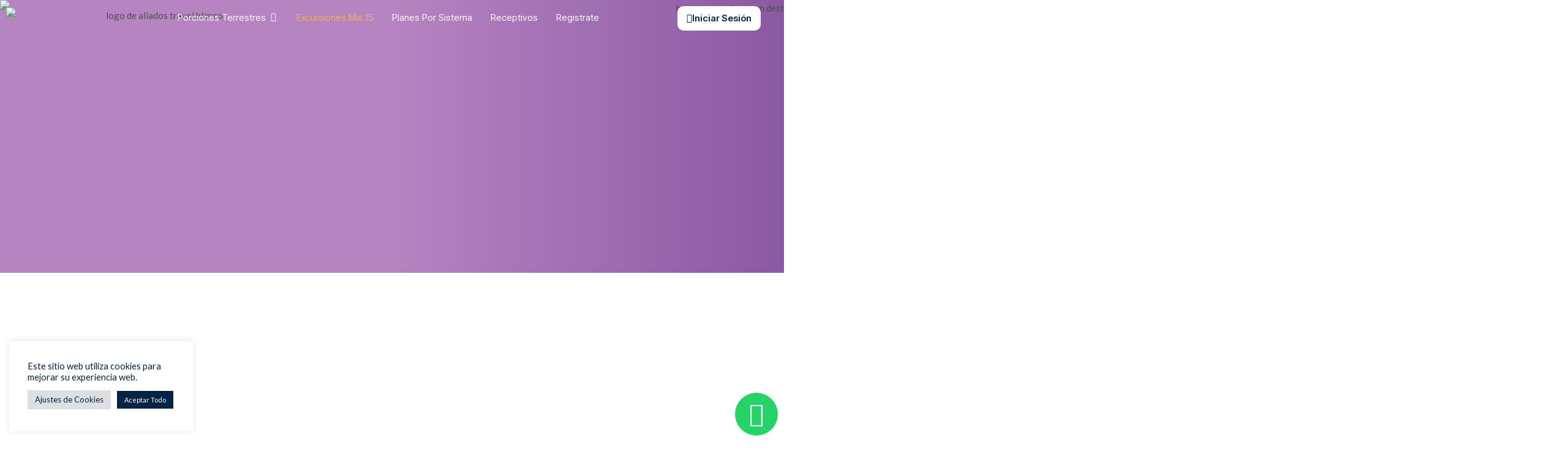

--- FILE ---
content_type: text/css; charset=UTF-8
request_url: https://aliadostravel.com/wp-content/uploads/elementor/css/post-10683.css?ver=1760472725
body_size: 851
content:
.elementor-10683 .elementor-element.elementor-element-ec72cf8{--display:flex;--min-height:62vh;--justify-content:flex-end;--padding-top:0px;--padding-bottom:0px;--padding-left:0px;--padding-right:0px;}.elementor-10683 .elementor-element.elementor-element-ec72cf8:not(.elementor-motion-effects-element-type-background), .elementor-10683 .elementor-element.elementor-element-ec72cf8 > .elementor-motion-effects-container > .elementor-motion-effects-layer{background-color:transparent;background-image:linear-gradient(90deg, #B684C1 50%, #8B58A3 100%);}.elementor-10683 .elementor-element.elementor-element-bebea3c img{height:50vh;object-fit:cover;object-position:center center;}.elementor-10683 .elementor-element.elementor-element-3ce83d7{--display:flex;}.elementor-10683 .elementor-element.elementor-element-88c4063{--spacer-size:50px;}.elementor-10683 .elementor-element.elementor-element-31fb172{text-align:center;}.elementor-10683 .elementor-element.elementor-element-31fb172 .elementor-heading-title{font-family:"Inter Tight", Sans-serif;font-size:35px;font-weight:800;text-transform:uppercase;color:#DD3895;}.elementor-10683 .elementor-element.elementor-element-b8e3fde{width:var( --container-widget-width, 100% );max-width:100%;--container-widget-width:100%;--container-widget-flex-grow:0;text-align:center;font-family:"Inter Tight", Sans-serif;font-size:18px;font-weight:400;line-height:30px;}.elementor-10683 .elementor-element.elementor-element-b8e3fde > .elementor-widget-container{margin:0px 0px 0px 0px;}.elementor-10683 .elementor-element.elementor-element-b8e3fde.elementor-element{--align-self:center;}.elementor-10683 .elementor-element.elementor-element-8cf7b2b{--display:flex;--flex-direction:row;--container-widget-width:calc( ( 1 - var( --container-widget-flex-grow ) ) * 100% );--container-widget-height:100%;--container-widget-flex-grow:1;--container-widget-align-self:stretch;--flex-wrap-mobile:wrap;--justify-content:center;--align-items:center;}.elementor-10683 .elementor-element.elementor-element-8cf7b2b.e-con{--align-self:center;}.elementor-10683 .elementor-element.elementor-element-c0dc7d1{--display:flex;}.elementor-10683 .elementor-element.elementor-element-d810a51 .elementor-button{background-color:#DD3895;font-family:"Inter Tight", Sans-serif;font-size:18px;font-weight:600;fill:#FFFFFF;color:#FFFFFF;border-style:solid;border-width:1px 1px 1px 1px;border-radius:10px 10px 10px 10px;}.elementor-10683 .elementor-element.elementor-element-d810a51 .elementor-button:hover, .elementor-10683 .elementor-element.elementor-element-d810a51 .elementor-button:focus{background-color:#FFFFFF;color:#DD3895;border-color:#DD3895;}.elementor-10683 .elementor-element.elementor-element-d810a51 .elementor-button:hover svg, .elementor-10683 .elementor-element.elementor-element-d810a51 .elementor-button:focus svg{fill:#DD3895;}.elementor-10683 .elementor-element.elementor-element-a99ddb4{--display:flex;}.elementor-10683 .elementor-element.elementor-element-f2754f2 .elementor-button{background-color:#DD3895;font-family:"Inter Tight", Sans-serif;font-size:18px;font-weight:600;fill:#FFFFFF;color:#FFFFFF;border-style:solid;border-width:1px 1px 1px 1px;border-radius:10px 10px 10px 10px;}.elementor-10683 .elementor-element.elementor-element-f2754f2 .elementor-button:hover, .elementor-10683 .elementor-element.elementor-element-f2754f2 .elementor-button:focus{background-color:#FFFFFF;color:#DD3895;border-color:#DD3895;}.elementor-10683 .elementor-element.elementor-element-f2754f2 .elementor-button:hover svg, .elementor-10683 .elementor-element.elementor-element-f2754f2 .elementor-button:focus svg{fill:#DD3895;}.elementor-10683 .elementor-element.elementor-element-63374b5{--spacer-size:50px;}.elementor-10683 .elementor-element.elementor-element-4ee97f3{--display:flex;}.elementor-10683 .elementor-element.elementor-element-c8663d7 > .elementor-widget-container{border-radius:15px 15px 15px 15px;}.elementor-10683 .elementor-element.elementor-element-c8663d7 .elementor-wrapper{--video-aspect-ratio:1.77777;}.elementor-10683 .elementor-element.elementor-element-a79c9e9{--spacer-size:50px;}.elementor-10683 .elementor-element.elementor-element-2e68255{text-align:center;}.elementor-10683 .elementor-element.elementor-element-2e68255 .elementor-heading-title{font-family:"Inter Tight", Sans-serif;font-size:35px;font-weight:800;text-transform:uppercase;color:#DD3895;}.elementor-10683 .elementor-element.elementor-element-b277f38{width:var( --container-widget-width, 100% );max-width:100%;--container-widget-width:100%;--container-widget-flex-grow:0;text-align:justify;font-family:"Inter Tight", Sans-serif;font-size:18px;font-weight:400;line-height:30px;}.elementor-10683 .elementor-element.elementor-element-b277f38 > .elementor-widget-container{margin:0px 0px 0px 0px;}.elementor-10683 .elementor-element.elementor-element-b277f38.elementor-element{--align-self:center;}.elementor-10683 .elementor-element.elementor-element-34be2a7{width:var( --container-widget-width, 100% );max-width:100%;--container-widget-width:100%;--container-widget-flex-grow:0;text-align:justify;font-family:"Inter Tight", Sans-serif;font-size:18px;font-weight:400;line-height:30px;}.elementor-10683 .elementor-element.elementor-element-34be2a7 > .elementor-widget-container{margin:0px 0px 0px 0px;}.elementor-10683 .elementor-element.elementor-element-34be2a7.elementor-element{--align-self:center;}.elementor-10683 .elementor-element.elementor-element-706d38f .elementor-button{background-color:#DD3895;font-family:"Inter Tight", Sans-serif;font-size:18px;font-weight:600;fill:#FFFFFF;color:#FFFFFF;border-style:solid;border-width:1px 1px 1px 1px;border-radius:10px 10px 10px 10px;}.elementor-10683 .elementor-element.elementor-element-706d38f .elementor-button:hover, .elementor-10683 .elementor-element.elementor-element-706d38f .elementor-button:focus{background-color:#FFFFFF;color:#DD3895;border-color:#DD3895;}.elementor-10683 .elementor-element.elementor-element-706d38f .elementor-button:hover svg, .elementor-10683 .elementor-element.elementor-element-706d38f .elementor-button:focus svg{fill:#DD3895;}.elementor-10683 .elementor-element.elementor-element-bf3359a{--display:flex;--flex-direction:column;--container-widget-width:100%;--container-widget-height:initial;--container-widget-flex-grow:0;--container-widget-align-self:initial;--flex-wrap-mobile:wrap;}.elementor-10683 .elementor-element.elementor-element-2aba8ea{--spacer-size:50px;}@media(min-width:768px){.elementor-10683 .elementor-element.elementor-element-8cf7b2b{--width:40%;}.elementor-10683 .elementor-element.elementor-element-c0dc7d1{--width:50%;}.elementor-10683 .elementor-element.elementor-element-a99ddb4{--width:50%;}}@media(max-width:1024px){.elementor-10683 .elementor-element.elementor-element-ec72cf8{--min-height:30vh;--justify-content:flex-end;}.elementor-10683 .elementor-element.elementor-element-bebea3c img{height:20vh;}.elementor-10683 .elementor-element.elementor-element-d810a51 .elementor-button{font-size:12px;padding:10px 10px 10px 10px;}.elementor-10683 .elementor-element.elementor-element-f2754f2 .elementor-button{font-size:12px;padding:10px 10px 10px 10px;}.elementor-10683 .elementor-element.elementor-element-706d38f .elementor-button{font-size:12px;padding:10px 10px 10px 10px;}}@media(max-width:767px){.elementor-10683 .elementor-element.elementor-element-ec72cf8{--min-height:38vh;}.elementor-10683 .elementor-element.elementor-element-bebea3c img{height:27vh;object-fit:cover;object-position:center center;}.elementor-10683 .elementor-element.elementor-element-88c4063{--spacer-size:25px;}.elementor-10683 .elementor-element.elementor-element-31fb172 .elementor-heading-title{font-size:25px;}.elementor-10683 .elementor-element.elementor-element-b8e3fde{--container-widget-width:85%;--container-widget-flex-grow:0;width:var( --container-widget-width, 85% );max-width:85%;text-align:justify;font-size:16px;}.elementor-10683 .elementor-element.elementor-element-8cf7b2b{--flex-direction:row;--container-widget-width:calc( ( 1 - var( --container-widget-flex-grow ) ) * 100% );--container-widget-height:100%;--container-widget-flex-grow:1;--container-widget-align-self:stretch;--flex-wrap-mobile:wrap;--justify-content:flex-start;--align-items:flex-start;--gap:0px 0px;--row-gap:0px;--column-gap:0px;}.elementor-10683 .elementor-element.elementor-element-8cf7b2b.e-con{--align-self:flex-start;}.elementor-10683 .elementor-element.elementor-element-c0dc7d1{--width:100%;--gap:0px 0px;--row-gap:0px;--column-gap:0px;--padding-top:0px;--padding-bottom:0px;--padding-left:0px;--padding-right:0px;}.elementor-10683 .elementor-element.elementor-element-d810a51{width:var( --container-widget-width, 100% );max-width:100%;--container-widget-width:100%;--container-widget-flex-grow:0;}.elementor-10683 .elementor-element.elementor-element-d810a51.elementor-element{--order:99999 /* order end hack */;}.elementor-10683 .elementor-element.elementor-element-d810a51 .elementor-button{font-size:15px;padding:10px 20px 10px 20px;}.elementor-10683 .elementor-element.elementor-element-a99ddb4{--width:100%;}.elementor-10683 .elementor-element.elementor-element-f2754f2{width:var( --container-widget-width, 100% );max-width:100%;--container-widget-width:100%;--container-widget-flex-grow:0;}.elementor-10683 .elementor-element.elementor-element-f2754f2.elementor-element{--order:99999 /* order end hack */;}.elementor-10683 .elementor-element.elementor-element-f2754f2 .elementor-button{font-size:15px;padding:10px 20px 10px 20px;}.elementor-10683 .elementor-element.elementor-element-63374b5{--spacer-size:0px;}.elementor-10683 .elementor-element.elementor-element-a79c9e9{--spacer-size:0px;}.elementor-10683 .elementor-element.elementor-element-2e68255 .elementor-heading-title{font-size:25px;}.elementor-10683 .elementor-element.elementor-element-b277f38{--container-widget-width:85%;--container-widget-flex-grow:0;width:var( --container-widget-width, 85% );max-width:85%;text-align:justify;font-size:16px;}.elementor-10683 .elementor-element.elementor-element-34be2a7{--container-widget-width:85%;--container-widget-flex-grow:0;width:var( --container-widget-width, 85% );max-width:85%;text-align:justify;font-size:16px;}.elementor-10683 .elementor-element.elementor-element-706d38f{width:var( --container-widget-width, 100% );max-width:100%;--container-widget-width:100%;--container-widget-flex-grow:0;}.elementor-10683 .elementor-element.elementor-element-706d38f.elementor-element{--order:99999 /* order end hack */;}.elementor-10683 .elementor-element.elementor-element-706d38f .elementor-button{font-size:15px;padding:10px 20px 10px 20px;}.elementor-10683 .elementor-element.elementor-element-2aba8ea{--spacer-size:25px;}}@media(max-width:1024px) and (min-width:768px){.elementor-10683 .elementor-element.elementor-element-3ce83d7{--content-width:90%;}.elementor-10683 .elementor-element.elementor-element-4ee97f3{--content-width:90%;}}/* Start custom CSS */.elementor-tabs-wrapper .elementor-active {
    border-radius: 6px !important;
    border: solid 2px #bcbcbc !important;
}/* End custom CSS */

--- FILE ---
content_type: text/css; charset=UTF-8
request_url: https://aliadostravel.com/wp-content/uploads/elementor/css/post-17271.css?ver=1768573569
body_size: 2611
content:
.elementor-17271 .elementor-element.elementor-element-3629d9a{--display:flex;--position:absolute;--flex-direction:column;--container-widget-width:100%;--container-widget-height:initial;--container-widget-flex-grow:0;--container-widget-align-self:initial;--flex-wrap-mobile:wrap;--gap:0px 0px;--row-gap:0px;--column-gap:0px;--padding-top:0px;--padding-bottom:0px;--padding-left:0px;--padding-right:0px;top:0px;--z-index:5;}.elementor-17271 .elementor-element.elementor-element-3629d9a:not(.elementor-motion-effects-element-type-background), .elementor-17271 .elementor-element.elementor-element-3629d9a > .elementor-motion-effects-container > .elementor-motion-effects-layer{background-color:#FFFFFF00;}body:not(.rtl) .elementor-17271 .elementor-element.elementor-element-3629d9a{left:0px;}body.rtl .elementor-17271 .elementor-element.elementor-element-3629d9a{right:0px;}.elementor-17271 .elementor-element.elementor-element-ca75504{--display:flex;--min-height:12vh;--flex-direction:row;--container-widget-width:calc( ( 1 - var( --container-widget-flex-grow ) ) * 100% );--container-widget-height:100%;--container-widget-flex-grow:1;--container-widget-align-self:stretch;--flex-wrap-mobile:wrap;--justify-content:space-evenly;--align-items:center;--gap:0px 0px;--row-gap:0px;--column-gap:0px;--z-index:5;}.elementor-17271 .elementor-element.elementor-element-6c436d2{width:var( --container-widget-width, 12% );max-width:12%;--container-widget-width:12%;--container-widget-flex-grow:0;}.elementor-17271 .elementor-element.elementor-element-24549bb{--display:flex;--flex-direction:column;--container-widget-width:100%;--container-widget-height:initial;--container-widget-flex-grow:0;--container-widget-align-self:initial;--flex-wrap-mobile:wrap;--border-radius:15px 15px 15px 15px;--margin-top:10px;--margin-bottom:0px;--margin-left:0px;--margin-right:0px;--padding-top:25px;--padding-bottom:25px;--padding-left:25px;--padding-right:25px;}.elementor-17271 .elementor-element.elementor-element-24549bb:not(.elementor-motion-effects-element-type-background), .elementor-17271 .elementor-element.elementor-element-24549bb > .elementor-motion-effects-container > .elementor-motion-effects-layer{background-color:#FFFFFF;}.elementor-17271 .elementor-element.elementor-element-24549bb.e-con{--align-self:center;}.elementor-17271 .elementor-element.elementor-element-8dd0f57 > .elementor-widget-container{margin:20px 0px 0px 25px;}.elementor-17271 .elementor-element.elementor-element-8dd0f57{text-align:center;}.elementor-17271 .elementor-element.elementor-element-8dd0f57 .elementor-heading-title{font-family:"Poppins", Sans-serif;font-size:25px;text-transform:uppercase;color:#093A68;}.elementor-17271 .elementor-element.elementor-element-544183f{--display:flex;--flex-direction:row;--container-widget-width:initial;--container-widget-height:100%;--container-widget-flex-grow:1;--container-widget-align-self:stretch;--flex-wrap-mobile:wrap;--justify-content:center;--gap:10px 10px;--row-gap:10px;--column-gap:10px;}.elementor-17271 .elementor-element.elementor-element-6581237 .elementor-cta__content-item{transition-duration:1000ms;}.elementor-17271 .elementor-element.elementor-element-6581237.elementor-cta--sequenced-animation .elementor-cta__content-item:nth-child(2){transition-delay:calc( 1000ms / 3 );}.elementor-17271 .elementor-element.elementor-element-6581237.elementor-cta--sequenced-animation .elementor-cta__content-item:nth-child(3){transition-delay:calc( ( 1000ms / 3 ) * 2 );}.elementor-17271 .elementor-element.elementor-element-6581237.elementor-cta--sequenced-animation .elementor-cta__content-item:nth-child(4){transition-delay:calc( ( 1000ms / 3 ) * 3 );}.elementor-17271 .elementor-element.elementor-element-6581237 .elementor-cta .elementor-cta__bg, .elementor-17271 .elementor-element.elementor-element-6581237 .elementor-cta .elementor-cta__bg-overlay{transition-duration:1500ms;}.elementor-17271 .elementor-element.elementor-element-6581237{width:var( --container-widget-width, 200px );max-width:200px;--container-widget-width:200px;--container-widget-flex-grow:0;}.elementor-17271 .elementor-element.elementor-element-6581237 > .elementor-widget-container{border-radius:200px 200px 200px 200px;}.elementor-17271 .elementor-element.elementor-element-6581237 .elementor-cta__content{min-height:200px;text-align:center;}.elementor-17271 .elementor-element.elementor-element-6581237 .elementor-cta__title{font-family:"Poppins", Sans-serif;text-transform:capitalize;}.elementor-17271 .elementor-element.elementor-element-6581237 .elementor-cta:not(:hover) .elementor-cta__bg-overlay{background-color:#00000029;}.elementor-17271 .elementor-element.elementor-element-172b424 .elementor-cta__content-item{transition-duration:1000ms;}.elementor-17271 .elementor-element.elementor-element-172b424.elementor-cta--sequenced-animation .elementor-cta__content-item:nth-child(2){transition-delay:calc( 1000ms / 3 );}.elementor-17271 .elementor-element.elementor-element-172b424.elementor-cta--sequenced-animation .elementor-cta__content-item:nth-child(3){transition-delay:calc( ( 1000ms / 3 ) * 2 );}.elementor-17271 .elementor-element.elementor-element-172b424.elementor-cta--sequenced-animation .elementor-cta__content-item:nth-child(4){transition-delay:calc( ( 1000ms / 3 ) * 3 );}.elementor-17271 .elementor-element.elementor-element-172b424 .elementor-cta .elementor-cta__bg, .elementor-17271 .elementor-element.elementor-element-172b424 .elementor-cta .elementor-cta__bg-overlay{transition-duration:1500ms;}.elementor-17271 .elementor-element.elementor-element-172b424{width:var( --container-widget-width, 200px );max-width:200px;--container-widget-width:200px;--container-widget-flex-grow:0;}.elementor-17271 .elementor-element.elementor-element-172b424 > .elementor-widget-container{border-radius:200px 200px 200px 200px;}.elementor-17271 .elementor-element.elementor-element-172b424 .elementor-cta__content{min-height:200px;text-align:center;}.elementor-17271 .elementor-element.elementor-element-172b424 .elementor-cta__title{font-family:"Poppins", Sans-serif;text-transform:capitalize;}.elementor-17271 .elementor-element.elementor-element-172b424 .elementor-cta:not(:hover) .elementor-cta__bg-overlay{background-color:#00000029;}.elementor-17271 .elementor-element.elementor-element-497b6a7 .elementor-cta__content-item{transition-duration:1000ms;}.elementor-17271 .elementor-element.elementor-element-497b6a7.elementor-cta--sequenced-animation .elementor-cta__content-item:nth-child(2){transition-delay:calc( 1000ms / 3 );}.elementor-17271 .elementor-element.elementor-element-497b6a7.elementor-cta--sequenced-animation .elementor-cta__content-item:nth-child(3){transition-delay:calc( ( 1000ms / 3 ) * 2 );}.elementor-17271 .elementor-element.elementor-element-497b6a7.elementor-cta--sequenced-animation .elementor-cta__content-item:nth-child(4){transition-delay:calc( ( 1000ms / 3 ) * 3 );}.elementor-17271 .elementor-element.elementor-element-497b6a7 .elementor-cta .elementor-cta__bg, .elementor-17271 .elementor-element.elementor-element-497b6a7 .elementor-cta .elementor-cta__bg-overlay{transition-duration:1500ms;}.elementor-17271 .elementor-element.elementor-element-497b6a7{width:var( --container-widget-width, 200px );max-width:200px;--container-widget-width:200px;--container-widget-flex-grow:0;}.elementor-17271 .elementor-element.elementor-element-497b6a7 > .elementor-widget-container{border-radius:200px 200px 200px 200px;}.elementor-17271 .elementor-element.elementor-element-497b6a7 .elementor-cta__content{min-height:200px;text-align:center;}.elementor-17271 .elementor-element.elementor-element-497b6a7 .elementor-cta__title{font-family:"Poppins", Sans-serif;text-transform:capitalize;}.elementor-17271 .elementor-element.elementor-element-497b6a7 .elementor-cta:not(:hover) .elementor-cta__bg-overlay{background-color:#00000029;}.elementor-17271 .elementor-element.elementor-element-6edee26 .elementor-cta__content-item{transition-duration:1000ms;}.elementor-17271 .elementor-element.elementor-element-6edee26.elementor-cta--sequenced-animation .elementor-cta__content-item:nth-child(2){transition-delay:calc( 1000ms / 3 );}.elementor-17271 .elementor-element.elementor-element-6edee26.elementor-cta--sequenced-animation .elementor-cta__content-item:nth-child(3){transition-delay:calc( ( 1000ms / 3 ) * 2 );}.elementor-17271 .elementor-element.elementor-element-6edee26.elementor-cta--sequenced-animation .elementor-cta__content-item:nth-child(4){transition-delay:calc( ( 1000ms / 3 ) * 3 );}.elementor-17271 .elementor-element.elementor-element-6edee26 .elementor-cta .elementor-cta__bg, .elementor-17271 .elementor-element.elementor-element-6edee26 .elementor-cta .elementor-cta__bg-overlay{transition-duration:1500ms;}.elementor-17271 .elementor-element.elementor-element-6edee26{width:var( --container-widget-width, 200px );max-width:200px;--container-widget-width:200px;--container-widget-flex-grow:0;}.elementor-17271 .elementor-element.elementor-element-6edee26 > .elementor-widget-container{border-radius:200px 200px 200px 200px;}.elementor-17271 .elementor-element.elementor-element-6edee26 .elementor-cta__content{min-height:200px;text-align:center;}.elementor-17271 .elementor-element.elementor-element-6edee26 .elementor-cta__title{font-family:"Poppins", Sans-serif;text-transform:capitalize;}.elementor-17271 .elementor-element.elementor-element-6edee26 .elementor-cta:not(:hover) .elementor-cta__bg-overlay{background-color:#00000029;}.elementor-17271 .elementor-element.elementor-element-af2aa71 > .elementor-widget-container{margin:20px 0px 0px 25px;}.elementor-17271 .elementor-element.elementor-element-af2aa71{text-align:center;}.elementor-17271 .elementor-element.elementor-element-af2aa71 .elementor-heading-title{font-family:"Poppins", Sans-serif;font-size:25px;text-transform:uppercase;color:#093A68;}.elementor-17271 .elementor-element.elementor-element-8c86009{--display:flex;--flex-direction:row;--container-widget-width:initial;--container-widget-height:100%;--container-widget-flex-grow:1;--container-widget-align-self:stretch;--flex-wrap-mobile:wrap;--justify-content:center;--gap:10px 10px;--row-gap:10px;--column-gap:10px;--flex-wrap:wrap;}.elementor-17271 .elementor-element.elementor-element-03a8ebf .elementor-cta__content-item{transition-duration:1000ms;}.elementor-17271 .elementor-element.elementor-element-03a8ebf.elementor-cta--sequenced-animation .elementor-cta__content-item:nth-child(2){transition-delay:calc( 1000ms / 3 );}.elementor-17271 .elementor-element.elementor-element-03a8ebf.elementor-cta--sequenced-animation .elementor-cta__content-item:nth-child(3){transition-delay:calc( ( 1000ms / 3 ) * 2 );}.elementor-17271 .elementor-element.elementor-element-03a8ebf.elementor-cta--sequenced-animation .elementor-cta__content-item:nth-child(4){transition-delay:calc( ( 1000ms / 3 ) * 3 );}.elementor-17271 .elementor-element.elementor-element-03a8ebf .elementor-cta .elementor-cta__bg, .elementor-17271 .elementor-element.elementor-element-03a8ebf .elementor-cta .elementor-cta__bg-overlay{transition-duration:1500ms;}.elementor-17271 .elementor-element.elementor-element-03a8ebf{width:var( --container-widget-width, 200px );max-width:200px;--container-widget-width:200px;--container-widget-flex-grow:0;}.elementor-17271 .elementor-element.elementor-element-03a8ebf > .elementor-widget-container{border-radius:200px 200px 200px 200px;}.elementor-17271 .elementor-element.elementor-element-03a8ebf .elementor-cta__content{min-height:200px;text-align:center;}.elementor-17271 .elementor-element.elementor-element-03a8ebf .elementor-cta__title{font-family:"Poppins", Sans-serif;text-transform:capitalize;}.elementor-17271 .elementor-element.elementor-element-03a8ebf .elementor-cta:not(:hover) .elementor-cta__bg-overlay{background-color:#00000029;}.elementor-17271 .elementor-element.elementor-element-50be198 .elementor-cta__content-item{transition-duration:1000ms;}.elementor-17271 .elementor-element.elementor-element-50be198.elementor-cta--sequenced-animation .elementor-cta__content-item:nth-child(2){transition-delay:calc( 1000ms / 3 );}.elementor-17271 .elementor-element.elementor-element-50be198.elementor-cta--sequenced-animation .elementor-cta__content-item:nth-child(3){transition-delay:calc( ( 1000ms / 3 ) * 2 );}.elementor-17271 .elementor-element.elementor-element-50be198.elementor-cta--sequenced-animation .elementor-cta__content-item:nth-child(4){transition-delay:calc( ( 1000ms / 3 ) * 3 );}.elementor-17271 .elementor-element.elementor-element-50be198 .elementor-cta .elementor-cta__bg, .elementor-17271 .elementor-element.elementor-element-50be198 .elementor-cta .elementor-cta__bg-overlay{transition-duration:1500ms;}.elementor-17271 .elementor-element.elementor-element-50be198{width:var( --container-widget-width, 200px );max-width:200px;--container-widget-width:200px;--container-widget-flex-grow:0;}.elementor-17271 .elementor-element.elementor-element-50be198 > .elementor-widget-container{border-radius:200px 200px 200px 200px;}.elementor-17271 .elementor-element.elementor-element-50be198 .elementor-cta__content{min-height:200px;text-align:center;}.elementor-17271 .elementor-element.elementor-element-50be198 .elementor-cta__title{font-family:"Poppins", Sans-serif;text-transform:capitalize;}.elementor-17271 .elementor-element.elementor-element-50be198 .elementor-cta:not(:hover) .elementor-cta__bg-overlay{background-color:#00000029;}.elementor-17271 .elementor-element.elementor-element-3fa1303 .elementor-cta__content-item{transition-duration:1000ms;}.elementor-17271 .elementor-element.elementor-element-3fa1303.elementor-cta--sequenced-animation .elementor-cta__content-item:nth-child(2){transition-delay:calc( 1000ms / 3 );}.elementor-17271 .elementor-element.elementor-element-3fa1303.elementor-cta--sequenced-animation .elementor-cta__content-item:nth-child(3){transition-delay:calc( ( 1000ms / 3 ) * 2 );}.elementor-17271 .elementor-element.elementor-element-3fa1303.elementor-cta--sequenced-animation .elementor-cta__content-item:nth-child(4){transition-delay:calc( ( 1000ms / 3 ) * 3 );}.elementor-17271 .elementor-element.elementor-element-3fa1303 .elementor-cta .elementor-cta__bg, .elementor-17271 .elementor-element.elementor-element-3fa1303 .elementor-cta .elementor-cta__bg-overlay{transition-duration:1500ms;}.elementor-17271 .elementor-element.elementor-element-3fa1303{width:var( --container-widget-width, 200px );max-width:200px;--container-widget-width:200px;--container-widget-flex-grow:0;}.elementor-17271 .elementor-element.elementor-element-3fa1303 > .elementor-widget-container{border-radius:200px 200px 200px 200px;}.elementor-17271 .elementor-element.elementor-element-3fa1303 .elementor-cta__content{min-height:200px;text-align:center;}.elementor-17271 .elementor-element.elementor-element-3fa1303 .elementor-cta__title{font-family:"Poppins", Sans-serif;text-transform:capitalize;}.elementor-17271 .elementor-element.elementor-element-3fa1303 .elementor-cta:not(:hover) .elementor-cta__bg-overlay{background-color:#00000029;}.elementor-17271 .elementor-element.elementor-element-b37e751 .elementor-cta__content-item{transition-duration:1000ms;}.elementor-17271 .elementor-element.elementor-element-b37e751.elementor-cta--sequenced-animation .elementor-cta__content-item:nth-child(2){transition-delay:calc( 1000ms / 3 );}.elementor-17271 .elementor-element.elementor-element-b37e751.elementor-cta--sequenced-animation .elementor-cta__content-item:nth-child(3){transition-delay:calc( ( 1000ms / 3 ) * 2 );}.elementor-17271 .elementor-element.elementor-element-b37e751.elementor-cta--sequenced-animation .elementor-cta__content-item:nth-child(4){transition-delay:calc( ( 1000ms / 3 ) * 3 );}.elementor-17271 .elementor-element.elementor-element-b37e751 .elementor-cta .elementor-cta__bg, .elementor-17271 .elementor-element.elementor-element-b37e751 .elementor-cta .elementor-cta__bg-overlay{transition-duration:1500ms;}.elementor-17271 .elementor-element.elementor-element-b37e751{width:var( --container-widget-width, 200px );max-width:200px;--container-widget-width:200px;--container-widget-flex-grow:0;}.elementor-17271 .elementor-element.elementor-element-b37e751 > .elementor-widget-container{border-radius:200px 200px 200px 200px;}.elementor-17271 .elementor-element.elementor-element-b37e751 .elementor-cta__content{min-height:200px;text-align:center;}.elementor-17271 .elementor-element.elementor-element-b37e751 .elementor-cta__title{font-family:"Poppins", Sans-serif;text-transform:capitalize;}.elementor-17271 .elementor-element.elementor-element-b37e751 .elementor-cta:not(:hover) .elementor-cta__bg-overlay{background-color:#00000029;}.elementor-17271 .elementor-element.elementor-element-ad07597 .elementor-cta__content-item{transition-duration:1000ms;}.elementor-17271 .elementor-element.elementor-element-ad07597.elementor-cta--sequenced-animation .elementor-cta__content-item:nth-child(2){transition-delay:calc( 1000ms / 3 );}.elementor-17271 .elementor-element.elementor-element-ad07597.elementor-cta--sequenced-animation .elementor-cta__content-item:nth-child(3){transition-delay:calc( ( 1000ms / 3 ) * 2 );}.elementor-17271 .elementor-element.elementor-element-ad07597.elementor-cta--sequenced-animation .elementor-cta__content-item:nth-child(4){transition-delay:calc( ( 1000ms / 3 ) * 3 );}.elementor-17271 .elementor-element.elementor-element-ad07597 .elementor-cta .elementor-cta__bg, .elementor-17271 .elementor-element.elementor-element-ad07597 .elementor-cta .elementor-cta__bg-overlay{transition-duration:1500ms;}.elementor-17271 .elementor-element.elementor-element-ad07597{width:var( --container-widget-width, 200px );max-width:200px;--container-widget-width:200px;--container-widget-flex-grow:0;}.elementor-17271 .elementor-element.elementor-element-ad07597 > .elementor-widget-container{border-radius:200px 200px 200px 200px;}.elementor-17271 .elementor-element.elementor-element-ad07597 .elementor-cta__content{min-height:200px;text-align:center;}.elementor-17271 .elementor-element.elementor-element-ad07597 .elementor-cta__title{font-family:"Poppins", Sans-serif;text-transform:capitalize;}.elementor-17271 .elementor-element.elementor-element-ad07597 .elementor-cta:not(:hover) .elementor-cta__bg-overlay{background-color:#00000029;}.elementor-17271 .elementor-element.elementor-element-4557a3e .elementor-cta__content-item{transition-duration:1000ms;}.elementor-17271 .elementor-element.elementor-element-4557a3e.elementor-cta--sequenced-animation .elementor-cta__content-item:nth-child(2){transition-delay:calc( 1000ms / 3 );}.elementor-17271 .elementor-element.elementor-element-4557a3e.elementor-cta--sequenced-animation .elementor-cta__content-item:nth-child(3){transition-delay:calc( ( 1000ms / 3 ) * 2 );}.elementor-17271 .elementor-element.elementor-element-4557a3e.elementor-cta--sequenced-animation .elementor-cta__content-item:nth-child(4){transition-delay:calc( ( 1000ms / 3 ) * 3 );}.elementor-17271 .elementor-element.elementor-element-4557a3e .elementor-cta .elementor-cta__bg, .elementor-17271 .elementor-element.elementor-element-4557a3e .elementor-cta .elementor-cta__bg-overlay{transition-duration:1500ms;}.elementor-17271 .elementor-element.elementor-element-4557a3e{width:var( --container-widget-width, 200px );max-width:200px;--container-widget-width:200px;--container-widget-flex-grow:0;}.elementor-17271 .elementor-element.elementor-element-4557a3e > .elementor-widget-container{border-radius:200px 200px 200px 200px;}.elementor-17271 .elementor-element.elementor-element-4557a3e .elementor-cta__content{min-height:200px;text-align:center;}.elementor-17271 .elementor-element.elementor-element-4557a3e .elementor-cta__title{font-family:"Poppins", Sans-serif;text-transform:capitalize;}.elementor-17271 .elementor-element.elementor-element-4557a3e .elementor-cta:not(:hover) .elementor-cta__bg-overlay{background-color:#00000029;}.elementor-17271 .elementor-element.elementor-element-8e2db9e .elementor-cta__content-item{transition-duration:1000ms;}.elementor-17271 .elementor-element.elementor-element-8e2db9e.elementor-cta--sequenced-animation .elementor-cta__content-item:nth-child(2){transition-delay:calc( 1000ms / 3 );}.elementor-17271 .elementor-element.elementor-element-8e2db9e.elementor-cta--sequenced-animation .elementor-cta__content-item:nth-child(3){transition-delay:calc( ( 1000ms / 3 ) * 2 );}.elementor-17271 .elementor-element.elementor-element-8e2db9e.elementor-cta--sequenced-animation .elementor-cta__content-item:nth-child(4){transition-delay:calc( ( 1000ms / 3 ) * 3 );}.elementor-17271 .elementor-element.elementor-element-8e2db9e .elementor-cta .elementor-cta__bg, .elementor-17271 .elementor-element.elementor-element-8e2db9e .elementor-cta .elementor-cta__bg-overlay{transition-duration:1500ms;}.elementor-17271 .elementor-element.elementor-element-8e2db9e{width:var( --container-widget-width, 200px );max-width:200px;--container-widget-width:200px;--container-widget-flex-grow:0;}.elementor-17271 .elementor-element.elementor-element-8e2db9e > .elementor-widget-container{border-radius:200px 200px 200px 200px;}.elementor-17271 .elementor-element.elementor-element-8e2db9e .elementor-cta__content{min-height:200px;text-align:center;}.elementor-17271 .elementor-element.elementor-element-8e2db9e .elementor-cta__title{font-family:"Poppins", Sans-serif;text-transform:capitalize;}.elementor-17271 .elementor-element.elementor-element-8e2db9e .elementor-cta:not(:hover) .elementor-cta__bg-overlay{background-color:#00000029;}.elementor-17271 .elementor-element.elementor-element-26f5b3d .elementor-cta__content-item{transition-duration:1000ms;}.elementor-17271 .elementor-element.elementor-element-26f5b3d.elementor-cta--sequenced-animation .elementor-cta__content-item:nth-child(2){transition-delay:calc( 1000ms / 3 );}.elementor-17271 .elementor-element.elementor-element-26f5b3d.elementor-cta--sequenced-animation .elementor-cta__content-item:nth-child(3){transition-delay:calc( ( 1000ms / 3 ) * 2 );}.elementor-17271 .elementor-element.elementor-element-26f5b3d.elementor-cta--sequenced-animation .elementor-cta__content-item:nth-child(4){transition-delay:calc( ( 1000ms / 3 ) * 3 );}.elementor-17271 .elementor-element.elementor-element-26f5b3d .elementor-cta .elementor-cta__bg, .elementor-17271 .elementor-element.elementor-element-26f5b3d .elementor-cta .elementor-cta__bg-overlay{transition-duration:1500ms;}.elementor-17271 .elementor-element.elementor-element-26f5b3d{width:var( --container-widget-width, 200px );max-width:200px;--container-widget-width:200px;--container-widget-flex-grow:0;}.elementor-17271 .elementor-element.elementor-element-26f5b3d > .elementor-widget-container{border-radius:200px 200px 200px 200px;}.elementor-17271 .elementor-element.elementor-element-26f5b3d .elementor-cta__content{min-height:200px;text-align:center;}.elementor-17271 .elementor-element.elementor-element-26f5b3d .elementor-cta__title{font-family:"Poppins", Sans-serif;text-transform:capitalize;}.elementor-17271 .elementor-element.elementor-element-26f5b3d .elementor-cta:not(:hover) .elementor-cta__bg-overlay{background-color:#00000029;}.elementor-17271 .elementor-element.elementor-element-d25326f .elementor-cta__content-item{transition-duration:1000ms;}.elementor-17271 .elementor-element.elementor-element-d25326f.elementor-cta--sequenced-animation .elementor-cta__content-item:nth-child(2){transition-delay:calc( 1000ms / 3 );}.elementor-17271 .elementor-element.elementor-element-d25326f.elementor-cta--sequenced-animation .elementor-cta__content-item:nth-child(3){transition-delay:calc( ( 1000ms / 3 ) * 2 );}.elementor-17271 .elementor-element.elementor-element-d25326f.elementor-cta--sequenced-animation .elementor-cta__content-item:nth-child(4){transition-delay:calc( ( 1000ms / 3 ) * 3 );}.elementor-17271 .elementor-element.elementor-element-d25326f .elementor-cta .elementor-cta__bg, .elementor-17271 .elementor-element.elementor-element-d25326f .elementor-cta .elementor-cta__bg-overlay{transition-duration:1500ms;}.elementor-17271 .elementor-element.elementor-element-d25326f{width:var( --container-widget-width, 200px );max-width:200px;--container-widget-width:200px;--container-widget-flex-grow:0;}.elementor-17271 .elementor-element.elementor-element-d25326f > .elementor-widget-container{border-radius:200px 200px 200px 200px;}.elementor-17271 .elementor-element.elementor-element-d25326f .elementor-cta__content{min-height:200px;text-align:center;}.elementor-17271 .elementor-element.elementor-element-d25326f .elementor-cta__title{font-family:"Poppins", Sans-serif;text-transform:capitalize;}.elementor-17271 .elementor-element.elementor-element-d25326f .elementor-cta:not(:hover) .elementor-cta__bg-overlay{background-color:#00000029;}.elementor-17271 .elementor-element.elementor-element-732aed0 .elementor-cta__content-item{transition-duration:1000ms;}.elementor-17271 .elementor-element.elementor-element-732aed0.elementor-cta--sequenced-animation .elementor-cta__content-item:nth-child(2){transition-delay:calc( 1000ms / 3 );}.elementor-17271 .elementor-element.elementor-element-732aed0.elementor-cta--sequenced-animation .elementor-cta__content-item:nth-child(3){transition-delay:calc( ( 1000ms / 3 ) * 2 );}.elementor-17271 .elementor-element.elementor-element-732aed0.elementor-cta--sequenced-animation .elementor-cta__content-item:nth-child(4){transition-delay:calc( ( 1000ms / 3 ) * 3 );}.elementor-17271 .elementor-element.elementor-element-732aed0 .elementor-cta .elementor-cta__bg, .elementor-17271 .elementor-element.elementor-element-732aed0 .elementor-cta .elementor-cta__bg-overlay{transition-duration:1500ms;}.elementor-17271 .elementor-element.elementor-element-732aed0{width:var( --container-widget-width, 200px );max-width:200px;--container-widget-width:200px;--container-widget-flex-grow:0;}.elementor-17271 .elementor-element.elementor-element-732aed0 > .elementor-widget-container{border-radius:200px 200px 200px 200px;}.elementor-17271 .elementor-element.elementor-element-732aed0 .elementor-cta__content{min-height:200px;text-align:center;}.elementor-17271 .elementor-element.elementor-element-732aed0 .elementor-cta__title{font-family:"Poppins", Sans-serif;text-transform:capitalize;}.elementor-17271 .elementor-element.elementor-element-732aed0 .elementor-cta:not(:hover) .elementor-cta__bg-overlay{background-color:#00000029;}.elementor-17271 .elementor-element.elementor-element-efdf2a9 .elementor-cta__content-item{transition-duration:1000ms;}.elementor-17271 .elementor-element.elementor-element-efdf2a9.elementor-cta--sequenced-animation .elementor-cta__content-item:nth-child(2){transition-delay:calc( 1000ms / 3 );}.elementor-17271 .elementor-element.elementor-element-efdf2a9.elementor-cta--sequenced-animation .elementor-cta__content-item:nth-child(3){transition-delay:calc( ( 1000ms / 3 ) * 2 );}.elementor-17271 .elementor-element.elementor-element-efdf2a9.elementor-cta--sequenced-animation .elementor-cta__content-item:nth-child(4){transition-delay:calc( ( 1000ms / 3 ) * 3 );}.elementor-17271 .elementor-element.elementor-element-efdf2a9 .elementor-cta .elementor-cta__bg, .elementor-17271 .elementor-element.elementor-element-efdf2a9 .elementor-cta .elementor-cta__bg-overlay{transition-duration:1500ms;}.elementor-17271 .elementor-element.elementor-element-efdf2a9{width:var( --container-widget-width, 200px );max-width:200px;--container-widget-width:200px;--container-widget-flex-grow:0;}.elementor-17271 .elementor-element.elementor-element-efdf2a9 > .elementor-widget-container{border-radius:200px 200px 200px 200px;}.elementor-17271 .elementor-element.elementor-element-efdf2a9 .elementor-cta__content{min-height:200px;text-align:center;}.elementor-17271 .elementor-element.elementor-element-efdf2a9 .elementor-cta__title{font-family:"Poppins", Sans-serif;text-transform:capitalize;}.elementor-17271 .elementor-element.elementor-element-efdf2a9 .elementor-cta:not(:hover) .elementor-cta__bg-overlay{background-color:#00000029;}.elementor-17271 .elementor-element.elementor-element-7081abd .elementor-cta__content-item{transition-duration:1000ms;}.elementor-17271 .elementor-element.elementor-element-7081abd.elementor-cta--sequenced-animation .elementor-cta__content-item:nth-child(2){transition-delay:calc( 1000ms / 3 );}.elementor-17271 .elementor-element.elementor-element-7081abd.elementor-cta--sequenced-animation .elementor-cta__content-item:nth-child(3){transition-delay:calc( ( 1000ms / 3 ) * 2 );}.elementor-17271 .elementor-element.elementor-element-7081abd.elementor-cta--sequenced-animation .elementor-cta__content-item:nth-child(4){transition-delay:calc( ( 1000ms / 3 ) * 3 );}.elementor-17271 .elementor-element.elementor-element-7081abd .elementor-cta .elementor-cta__bg, .elementor-17271 .elementor-element.elementor-element-7081abd .elementor-cta .elementor-cta__bg-overlay{transition-duration:1500ms;}.elementor-17271 .elementor-element.elementor-element-7081abd{width:var( --container-widget-width, 200px );max-width:200px;--container-widget-width:200px;--container-widget-flex-grow:0;}.elementor-17271 .elementor-element.elementor-element-7081abd > .elementor-widget-container{border-radius:200px 200px 200px 200px;}.elementor-17271 .elementor-element.elementor-element-7081abd .elementor-cta__content{min-height:200px;text-align:center;}.elementor-17271 .elementor-element.elementor-element-7081abd .elementor-cta__title{font-family:"Poppins", Sans-serif;text-transform:capitalize;}.elementor-17271 .elementor-element.elementor-element-7081abd .elementor-cta:not(:hover) .elementor-cta__bg-overlay{background-color:#00000029;}.elementor-17271 .elementor-element.elementor-element-6382d5f .elementor-cta__content-item{transition-duration:1000ms;}.elementor-17271 .elementor-element.elementor-element-6382d5f.elementor-cta--sequenced-animation .elementor-cta__content-item:nth-child(2){transition-delay:calc( 1000ms / 3 );}.elementor-17271 .elementor-element.elementor-element-6382d5f.elementor-cta--sequenced-animation .elementor-cta__content-item:nth-child(3){transition-delay:calc( ( 1000ms / 3 ) * 2 );}.elementor-17271 .elementor-element.elementor-element-6382d5f.elementor-cta--sequenced-animation .elementor-cta__content-item:nth-child(4){transition-delay:calc( ( 1000ms / 3 ) * 3 );}.elementor-17271 .elementor-element.elementor-element-6382d5f .elementor-cta .elementor-cta__bg, .elementor-17271 .elementor-element.elementor-element-6382d5f .elementor-cta .elementor-cta__bg-overlay{transition-duration:1500ms;}.elementor-17271 .elementor-element.elementor-element-6382d5f{width:var( --container-widget-width, 200px );max-width:200px;--container-widget-width:200px;--container-widget-flex-grow:0;}.elementor-17271 .elementor-element.elementor-element-6382d5f > .elementor-widget-container{border-radius:200px 200px 200px 200px;}.elementor-17271 .elementor-element.elementor-element-6382d5f .elementor-cta__content{min-height:200px;text-align:center;}.elementor-17271 .elementor-element.elementor-element-6382d5f .elementor-cta__title{font-family:"Poppins", Sans-serif;text-transform:capitalize;}.elementor-17271 .elementor-element.elementor-element-6382d5f .elementor-cta:not(:hover) .elementor-cta__bg-overlay{background-color:#00000029;}.elementor-17271 .elementor-element.elementor-element-13943a0 .elementor-cta__content-item{transition-duration:1000ms;}.elementor-17271 .elementor-element.elementor-element-13943a0.elementor-cta--sequenced-animation .elementor-cta__content-item:nth-child(2){transition-delay:calc( 1000ms / 3 );}.elementor-17271 .elementor-element.elementor-element-13943a0.elementor-cta--sequenced-animation .elementor-cta__content-item:nth-child(3){transition-delay:calc( ( 1000ms / 3 ) * 2 );}.elementor-17271 .elementor-element.elementor-element-13943a0.elementor-cta--sequenced-animation .elementor-cta__content-item:nth-child(4){transition-delay:calc( ( 1000ms / 3 ) * 3 );}.elementor-17271 .elementor-element.elementor-element-13943a0 .elementor-cta .elementor-cta__bg, .elementor-17271 .elementor-element.elementor-element-13943a0 .elementor-cta .elementor-cta__bg-overlay{transition-duration:1500ms;}.elementor-17271 .elementor-element.elementor-element-13943a0{width:var( --container-widget-width, 200px );max-width:200px;--container-widget-width:200px;--container-widget-flex-grow:0;}.elementor-17271 .elementor-element.elementor-element-13943a0 > .elementor-widget-container{border-radius:200px 200px 200px 200px;}.elementor-17271 .elementor-element.elementor-element-13943a0 .elementor-cta__content{min-height:200px;text-align:center;}.elementor-17271 .elementor-element.elementor-element-13943a0 .elementor-cta__title{font-family:"Poppins", Sans-serif;text-transform:capitalize;}.elementor-17271 .elementor-element.elementor-element-13943a0 .elementor-cta:not(:hover) .elementor-cta__bg-overlay{background-color:#00000029;}.elementor-17271 .elementor-element.elementor-element-93bcfbc{--display:flex;}.elementor-17271 .elementor-element.elementor-element-d92342b{--display:flex;}.elementor-17271 .elementor-element.elementor-element-453a181{--display:flex;}.elementor-17271 .elementor-element.elementor-element-f8d80e9{--display:flex;}.elementor-17271 .elementor-element.elementor-element-ea657e9{--n-menu-dropdown-content-max-width:initial;--n-menu-heading-justify-content:center;--n-menu-title-flex-grow:initial;--n-menu-title-justify-content:initial;--n-menu-title-justify-content-mobile:center;--n-menu-heading-wrap:wrap;--n-menu-heading-overflow-x:initial;--n-menu-title-distance-from-content:0px;width:var( --container-widget-width, 75% );max-width:75%;--container-widget-width:75%;--container-widget-flex-grow:0;--n-menu-toggle-icon-wrapper-animation-duration:500ms;--n-menu-title-space-between:0px;--n-menu-title-font-size:15px;--n-menu-title-color-normal:#FFFFFF;--n-menu-title-transition:300ms;--n-menu-icon-size:16px;--n-menu-toggle-icon-size:20px;--n-menu-toggle-icon-color:#FFFFFF;--n-menu-toggle-icon-hover-duration:500ms;--n-menu-toggle-icon-distance-from-dropdown:0px;--n-menu-title-normal-color-dropdown:#FFFFFF;}.elementor-17271 .elementor-element.elementor-element-ea657e9 > .elementor-widget-container > .e-n-menu[data-layout='dropdown'] > .e-n-menu-wrapper > .e-n-menu-heading > .e-n-menu-item > .e-n-menu-title:not( .e-current ){background:#032442;}.elementor-17271 .elementor-element.elementor-element-ea657e9 > .elementor-widget-container > .e-n-menu > .e-n-menu-wrapper > .e-n-menu-heading > .e-n-menu-item > .e-n-menu-title, .elementor-17271 .elementor-element.elementor-element-ea657e9 > .elementor-widget-container > .e-n-menu > .e-n-menu-wrapper > .e-n-menu-heading > .e-n-menu-item > .e-n-menu-title > .e-n-menu-title-container, .elementor-17271 .elementor-element.elementor-element-ea657e9 > .elementor-widget-container > .e-n-menu > .e-n-menu-wrapper > .e-n-menu-heading > .e-n-menu-item > .e-n-menu-title > .e-n-menu-title-container > span{font-family:"Inter Tight", Sans-serif;font-weight:400;}.elementor-17271 .elementor-element.elementor-element-ea657e9 {--n-menu-title-color-hover:#F5B347;--n-menu-title-color-active:#F5B347;}.elementor-17271 .elementor-element.elementor-element-77fad74 .elementor-button{background-color:#FFFFFF;font-family:"Inter Tight", Sans-serif;font-size:15px;font-weight:600;fill:#032442;color:#032442;border-radius:10px 10px 10px 10px;padding:12px 15px 12px 15px;}.elementor-17271 .elementor-element.elementor-element-77fad74 .elementor-button:hover, .elementor-17271 .elementor-element.elementor-element-77fad74 .elementor-button:focus{background-color:#F5B347;color:#FFFFFF;}.elementor-17271 .elementor-element.elementor-element-77fad74{width:initial;max-width:initial;}.elementor-17271 .elementor-element.elementor-element-77fad74 .elementor-button-content-wrapper{flex-direction:row;}.elementor-17271 .elementor-element.elementor-element-77fad74 .elementor-button:hover svg, .elementor-17271 .elementor-element.elementor-element-77fad74 .elementor-button:focus svg{fill:#FFFFFF;}.elementor-17271 .elementor-element.elementor-element-1e4f9a5{--display:flex;--flex-direction:column;--container-widget-width:100%;--container-widget-height:initial;--container-widget-flex-grow:0;--container-widget-align-self:initial;--flex-wrap-mobile:wrap;--padding-top:0px;--padding-bottom:0px;--padding-left:0px;--padding-right:0px;}.elementor-17271 .elementor-element.elementor-element-4fdddb0 > .elementor-widget-container{margin:0px 10px 0px 0px;}.elementor-17271 .elementor-element.elementor-element-4fdddb0.elementor-element{--align-self:flex-end;}body:not(.rtl) .elementor-17271 .elementor-element.elementor-element-4fdddb0{right:0px;}body.rtl .elementor-17271 .elementor-element.elementor-element-4fdddb0{left:0px;}.elementor-17271 .elementor-element.elementor-element-4fdddb0{bottom:0px;z-index:1000;}.elementor-17271 .elementor-element.elementor-element-4fdddb0 .elementor-icon-wrapper{text-align:right;}.elementor-17271 .elementor-element.elementor-element-4fdddb0.elementor-view-stacked .elementor-icon{background-color:#25D366;}.elementor-17271 .elementor-element.elementor-element-4fdddb0.elementor-view-framed .elementor-icon, .elementor-17271 .elementor-element.elementor-element-4fdddb0.elementor-view-default .elementor-icon{color:#25D366;border-color:#25D366;}.elementor-17271 .elementor-element.elementor-element-4fdddb0.elementor-view-framed .elementor-icon, .elementor-17271 .elementor-element.elementor-element-4fdddb0.elementor-view-default .elementor-icon svg{fill:#25D366;}.elementor-17271 .elementor-element.elementor-element-4fdddb0.elementor-view-framed .elementor-icon:hover{background-color:#FFFFFF;}.elementor-17271 .elementor-element.elementor-element-4fdddb0.elementor-view-stacked .elementor-icon:hover{color:#FFFFFF;}.elementor-17271 .elementor-element.elementor-element-4fdddb0.elementor-view-stacked .elementor-icon:hover svg{fill:#FFFFFF;}.elementor-17271 .elementor-element.elementor-element-4fdddb0 .elementor-icon{font-size:40px;padding:15px;}.elementor-17271 .elementor-element.elementor-element-4fdddb0 .elementor-icon svg{height:40px;}.elementor-theme-builder-content-area{height:400px;}.elementor-location-header:before, .elementor-location-footer:before{content:"";display:table;clear:both;}@media(max-width:1024px){.elementor-17271 .elementor-element.elementor-element-6c436d2{--container-widget-width:20%;--container-widget-flex-grow:0;width:var( --container-widget-width, 20% );max-width:20%;}.elementor-17271 .elementor-element.elementor-element-8dd0f57{text-align:center;}.elementor-17271 .elementor-element.elementor-element-544183f{--justify-content:center;}.elementor-17271 .elementor-element.elementor-element-6581237{--container-widget-width:125px;--container-widget-flex-grow:0;width:var( --container-widget-width, 125px );max-width:125px;}.elementor-17271 .elementor-element.elementor-element-6581237 .elementor-cta__content{min-height:125px;padding:0px 0px 0px 0px;}.elementor-17271 .elementor-element.elementor-element-6581237 .elementor-cta__title{font-size:15px;}.elementor-17271 .elementor-element.elementor-element-172b424{--container-widget-width:125px;--container-widget-flex-grow:0;width:var( --container-widget-width, 125px );max-width:125px;}.elementor-17271 .elementor-element.elementor-element-172b424 .elementor-cta__content{min-height:125px;padding:0px 0px 0px 0px;}.elementor-17271 .elementor-element.elementor-element-172b424 .elementor-cta__title{font-size:15px;}.elementor-17271 .elementor-element.elementor-element-497b6a7{--container-widget-width:125px;--container-widget-flex-grow:0;width:var( --container-widget-width, 125px );max-width:125px;}.elementor-17271 .elementor-element.elementor-element-497b6a7 .elementor-cta__content{min-height:125px;padding:0px 0px 0px 0px;}.elementor-17271 .elementor-element.elementor-element-497b6a7 .elementor-cta__title{font-size:15px;}.elementor-17271 .elementor-element.elementor-element-6edee26{--container-widget-width:125px;--container-widget-flex-grow:0;width:var( --container-widget-width, 125px );max-width:125px;}.elementor-17271 .elementor-element.elementor-element-6edee26 .elementor-cta__content{min-height:125px;padding:0px 0px 0px 0px;}.elementor-17271 .elementor-element.elementor-element-6edee26 .elementor-cta__title{font-size:15px;}.elementor-17271 .elementor-element.elementor-element-af2aa71{text-align:center;}.elementor-17271 .elementor-element.elementor-element-8c86009{--justify-content:center;--gap:10px 10px;--row-gap:10px;--column-gap:10px;}.elementor-17271 .elementor-element.elementor-element-03a8ebf{--container-widget-width:125px;--container-widget-flex-grow:0;width:var( --container-widget-width, 125px );max-width:125px;}.elementor-17271 .elementor-element.elementor-element-03a8ebf .elementor-cta__content{min-height:125px;padding:0px 0px 0px 0px;}.elementor-17271 .elementor-element.elementor-element-03a8ebf .elementor-cta__title{font-size:15px;}.elementor-17271 .elementor-element.elementor-element-50be198{--container-widget-width:125px;--container-widget-flex-grow:0;width:var( --container-widget-width, 125px );max-width:125px;}.elementor-17271 .elementor-element.elementor-element-50be198 .elementor-cta__content{min-height:125px;padding:0px 0px 0px 0px;}.elementor-17271 .elementor-element.elementor-element-50be198 .elementor-cta__title{font-size:15px;}.elementor-17271 .elementor-element.elementor-element-3fa1303{--container-widget-width:125px;--container-widget-flex-grow:0;width:var( --container-widget-width, 125px );max-width:125px;}.elementor-17271 .elementor-element.elementor-element-3fa1303 .elementor-cta__content{min-height:125px;padding:0px 0px 0px 0px;}.elementor-17271 .elementor-element.elementor-element-3fa1303 .elementor-cta__title{font-size:15px;}.elementor-17271 .elementor-element.elementor-element-b37e751{--container-widget-width:125px;--container-widget-flex-grow:0;width:var( --container-widget-width, 125px );max-width:125px;}.elementor-17271 .elementor-element.elementor-element-b37e751 .elementor-cta__content{min-height:125px;padding:0px 0px 0px 0px;}.elementor-17271 .elementor-element.elementor-element-b37e751 .elementor-cta__title{font-size:15px;}.elementor-17271 .elementor-element.elementor-element-ad07597{--container-widget-width:125px;--container-widget-flex-grow:0;width:var( --container-widget-width, 125px );max-width:125px;}.elementor-17271 .elementor-element.elementor-element-ad07597 .elementor-cta__content{min-height:125px;padding:0px 0px 0px 0px;}.elementor-17271 .elementor-element.elementor-element-ad07597 .elementor-cta__title{font-size:15px;}.elementor-17271 .elementor-element.elementor-element-4557a3e{--container-widget-width:125px;--container-widget-flex-grow:0;width:var( --container-widget-width, 125px );max-width:125px;}.elementor-17271 .elementor-element.elementor-element-4557a3e .elementor-cta__content{min-height:125px;padding:0px 0px 0px 0px;}.elementor-17271 .elementor-element.elementor-element-4557a3e .elementor-cta__title{font-size:15px;}.elementor-17271 .elementor-element.elementor-element-8e2db9e{--container-widget-width:125px;--container-widget-flex-grow:0;width:var( --container-widget-width, 125px );max-width:125px;}.elementor-17271 .elementor-element.elementor-element-8e2db9e .elementor-cta__content{min-height:125px;padding:0px 0px 0px 0px;}.elementor-17271 .elementor-element.elementor-element-8e2db9e .elementor-cta__title{font-size:15px;}.elementor-17271 .elementor-element.elementor-element-26f5b3d{--container-widget-width:125px;--container-widget-flex-grow:0;width:var( --container-widget-width, 125px );max-width:125px;}.elementor-17271 .elementor-element.elementor-element-26f5b3d .elementor-cta__content{min-height:125px;padding:0px 0px 0px 0px;}.elementor-17271 .elementor-element.elementor-element-26f5b3d .elementor-cta__title{font-size:15px;}.elementor-17271 .elementor-element.elementor-element-d25326f{--container-widget-width:125px;--container-widget-flex-grow:0;width:var( --container-widget-width, 125px );max-width:125px;}.elementor-17271 .elementor-element.elementor-element-d25326f .elementor-cta__content{min-height:125px;padding:0px 0px 0px 0px;}.elementor-17271 .elementor-element.elementor-element-d25326f .elementor-cta__title{font-size:15px;}.elementor-17271 .elementor-element.elementor-element-732aed0{--container-widget-width:125px;--container-widget-flex-grow:0;width:var( --container-widget-width, 125px );max-width:125px;}.elementor-17271 .elementor-element.elementor-element-732aed0 .elementor-cta__content{min-height:125px;padding:0px 0px 0px 0px;}.elementor-17271 .elementor-element.elementor-element-732aed0 .elementor-cta__title{font-size:15px;}.elementor-17271 .elementor-element.elementor-element-efdf2a9{--container-widget-width:125px;--container-widget-flex-grow:0;width:var( --container-widget-width, 125px );max-width:125px;}.elementor-17271 .elementor-element.elementor-element-efdf2a9 .elementor-cta__content{min-height:125px;padding:0px 0px 0px 0px;}.elementor-17271 .elementor-element.elementor-element-efdf2a9 .elementor-cta__title{font-size:15px;}.elementor-17271 .elementor-element.elementor-element-7081abd{--container-widget-width:125px;--container-widget-flex-grow:0;width:var( --container-widget-width, 125px );max-width:125px;}.elementor-17271 .elementor-element.elementor-element-7081abd .elementor-cta__content{min-height:125px;padding:0px 0px 0px 0px;}.elementor-17271 .elementor-element.elementor-element-7081abd .elementor-cta__title{font-size:15px;}.elementor-17271 .elementor-element.elementor-element-6382d5f{--container-widget-width:125px;--container-widget-flex-grow:0;width:var( --container-widget-width, 125px );max-width:125px;}.elementor-17271 .elementor-element.elementor-element-6382d5f .elementor-cta__content{min-height:125px;padding:0px 0px 0px 0px;}.elementor-17271 .elementor-element.elementor-element-6382d5f .elementor-cta__title{font-size:15px;}.elementor-17271 .elementor-element.elementor-element-13943a0{--container-widget-width:125px;--container-widget-flex-grow:0;width:var( --container-widget-width, 125px );max-width:125px;}.elementor-17271 .elementor-element.elementor-element-13943a0 .elementor-cta__content{min-height:125px;padding:0px 0px 0px 0px;}.elementor-17271 .elementor-element.elementor-element-13943a0 .elementor-cta__title{font-size:15px;}.elementor-17271 .elementor-element.elementor-element-ea657e9{--n-menu-heading-wrap:wrap;--n-menu-heading-overflow-x:initial;--container-widget-width:20%;--container-widget-flex-grow:0;width:var( --container-widget-width, 20% );max-width:20%;--n-menu-toggle-icon-distance-from-dropdown:20px;}.elementor-17271 .elementor-element.elementor-element-ea657e9.elementor-element{--order:-99999 /* order start hack */;}.elementor-17271 .elementor-element.elementor-element-77fad74 .elementor-button{font-size:15px;padding:10px 10px 10px 10px;}}@media(max-width:767px){.elementor-17271 .elementor-element.elementor-element-ca75504{--justify-content:space-between;}.elementor-17271 .elementor-element.elementor-element-6c436d2{--container-widget-width:30%;--container-widget-flex-grow:0;width:var( --container-widget-width, 30% );max-width:30%;}.elementor-17271 .elementor-element.elementor-element-24549bb{--margin-top:0px;--margin-bottom:0px;--margin-left:0px;--margin-right:0px;}.elementor-17271 .elementor-element.elementor-element-8dd0f57{text-align:center;}.elementor-17271 .elementor-element.elementor-element-544183f{--gap:9px 9px;--row-gap:9px;--column-gap:9px;--flex-wrap:wrap;}.elementor-17271 .elementor-element.elementor-element-6581237{--container-widget-width:48%;--container-widget-flex-grow:0;width:var( --container-widget-width, 48% );max-width:48%;}.elementor-17271 .elementor-element.elementor-element-6581237 .elementor-cta__content{min-height:130px;}.elementor-17271 .elementor-element.elementor-element-6581237 .elementor-cta__title{font-size:15px;}.elementor-17271 .elementor-element.elementor-element-172b424{--container-widget-width:48%;--container-widget-flex-grow:0;width:var( --container-widget-width, 48% );max-width:48%;}.elementor-17271 .elementor-element.elementor-element-172b424 .elementor-cta__content{min-height:130px;}.elementor-17271 .elementor-element.elementor-element-172b424 .elementor-cta__title{font-size:15px;}.elementor-17271 .elementor-element.elementor-element-497b6a7{--container-widget-width:48%;--container-widget-flex-grow:0;width:var( --container-widget-width, 48% );max-width:48%;}.elementor-17271 .elementor-element.elementor-element-497b6a7 .elementor-cta__content{min-height:130px;}.elementor-17271 .elementor-element.elementor-element-497b6a7 .elementor-cta__title{font-size:15px;}.elementor-17271 .elementor-element.elementor-element-6edee26{--container-widget-width:48%;--container-widget-flex-grow:0;width:var( --container-widget-width, 48% );max-width:48%;}.elementor-17271 .elementor-element.elementor-element-6edee26 .elementor-cta__content{min-height:130px;}.elementor-17271 .elementor-element.elementor-element-6edee26 .elementor-cta__title{font-size:15px;}.elementor-17271 .elementor-element.elementor-element-af2aa71{text-align:center;}.elementor-17271 .elementor-element.elementor-element-8c86009{--gap:9px 9px;--row-gap:9px;--column-gap:9px;--flex-wrap:wrap;}.elementor-17271 .elementor-element.elementor-element-03a8ebf{--container-widget-width:48%;--container-widget-flex-grow:0;width:var( --container-widget-width, 48% );max-width:48%;}.elementor-17271 .elementor-element.elementor-element-03a8ebf .elementor-cta__content{min-height:130px;}.elementor-17271 .elementor-element.elementor-element-03a8ebf .elementor-cta__title{font-size:15px;}.elementor-17271 .elementor-element.elementor-element-50be198{--container-widget-width:48%;--container-widget-flex-grow:0;width:var( --container-widget-width, 48% );max-width:48%;}.elementor-17271 .elementor-element.elementor-element-50be198 .elementor-cta__content{min-height:130px;}.elementor-17271 .elementor-element.elementor-element-50be198 .elementor-cta__title{font-size:15px;}.elementor-17271 .elementor-element.elementor-element-3fa1303{--container-widget-width:48%;--container-widget-flex-grow:0;width:var( --container-widget-width, 48% );max-width:48%;}.elementor-17271 .elementor-element.elementor-element-3fa1303 .elementor-cta__content{min-height:130px;}.elementor-17271 .elementor-element.elementor-element-3fa1303 .elementor-cta__title{font-size:15px;}.elementor-17271 .elementor-element.elementor-element-b37e751{--container-widget-width:48%;--container-widget-flex-grow:0;width:var( --container-widget-width, 48% );max-width:48%;}.elementor-17271 .elementor-element.elementor-element-b37e751 .elementor-cta__content{min-height:130px;}.elementor-17271 .elementor-element.elementor-element-b37e751 .elementor-cta__title{font-size:15px;}.elementor-17271 .elementor-element.elementor-element-ad07597{--container-widget-width:48%;--container-widget-flex-grow:0;width:var( --container-widget-width, 48% );max-width:48%;}.elementor-17271 .elementor-element.elementor-element-ad07597 .elementor-cta__content{min-height:130px;}.elementor-17271 .elementor-element.elementor-element-ad07597 .elementor-cta__title{font-size:15px;}.elementor-17271 .elementor-element.elementor-element-4557a3e{--container-widget-width:48%;--container-widget-flex-grow:0;width:var( --container-widget-width, 48% );max-width:48%;}.elementor-17271 .elementor-element.elementor-element-4557a3e .elementor-cta__content{min-height:130px;}.elementor-17271 .elementor-element.elementor-element-4557a3e .elementor-cta__title{font-size:15px;}.elementor-17271 .elementor-element.elementor-element-8e2db9e{--container-widget-width:48%;--container-widget-flex-grow:0;width:var( --container-widget-width, 48% );max-width:48%;}.elementor-17271 .elementor-element.elementor-element-8e2db9e .elementor-cta__content{min-height:130px;}.elementor-17271 .elementor-element.elementor-element-8e2db9e .elementor-cta__title{font-size:15px;}.elementor-17271 .elementor-element.elementor-element-26f5b3d{--container-widget-width:48%;--container-widget-flex-grow:0;width:var( --container-widget-width, 48% );max-width:48%;}.elementor-17271 .elementor-element.elementor-element-26f5b3d .elementor-cta__content{min-height:130px;}.elementor-17271 .elementor-element.elementor-element-26f5b3d .elementor-cta__title{font-size:15px;}.elementor-17271 .elementor-element.elementor-element-d25326f{--container-widget-width:48%;--container-widget-flex-grow:0;width:var( --container-widget-width, 48% );max-width:48%;}.elementor-17271 .elementor-element.elementor-element-d25326f .elementor-cta__content{min-height:130px;}.elementor-17271 .elementor-element.elementor-element-d25326f .elementor-cta__title{font-size:15px;}.elementor-17271 .elementor-element.elementor-element-732aed0{--container-widget-width:48%;--container-widget-flex-grow:0;width:var( --container-widget-width, 48% );max-width:48%;}.elementor-17271 .elementor-element.elementor-element-732aed0 .elementor-cta__content{min-height:130px;}.elementor-17271 .elementor-element.elementor-element-732aed0 .elementor-cta__title{font-size:15px;}.elementor-17271 .elementor-element.elementor-element-efdf2a9{--container-widget-width:48%;--container-widget-flex-grow:0;width:var( --container-widget-width, 48% );max-width:48%;}.elementor-17271 .elementor-element.elementor-element-efdf2a9 .elementor-cta__content{min-height:130px;}.elementor-17271 .elementor-element.elementor-element-efdf2a9 .elementor-cta__title{font-size:15px;}.elementor-17271 .elementor-element.elementor-element-7081abd{--container-widget-width:48%;--container-widget-flex-grow:0;width:var( --container-widget-width, 48% );max-width:48%;}.elementor-17271 .elementor-element.elementor-element-7081abd .elementor-cta__content{min-height:130px;}.elementor-17271 .elementor-element.elementor-element-7081abd .elementor-cta__title{font-size:15px;}.elementor-17271 .elementor-element.elementor-element-6382d5f{--container-widget-width:48%;--container-widget-flex-grow:0;width:var( --container-widget-width, 48% );max-width:48%;}.elementor-17271 .elementor-element.elementor-element-6382d5f .elementor-cta__content{min-height:130px;}.elementor-17271 .elementor-element.elementor-element-6382d5f .elementor-cta__title{font-size:15px;}.elementor-17271 .elementor-element.elementor-element-13943a0{--container-widget-width:48%;--container-widget-flex-grow:0;width:var( --container-widget-width, 48% );max-width:48%;}.elementor-17271 .elementor-element.elementor-element-13943a0 .elementor-cta__content{min-height:130px;}.elementor-17271 .elementor-element.elementor-element-13943a0 .elementor-cta__title{font-size:15px;}.elementor-17271 .elementor-element.elementor-element-ea657e9{--n-menu-heading-justify-content:center;--n-menu-title-flex-grow:initial;--n-menu-title-justify-content:initial;--n-menu-title-justify-content-mobile:center;width:var( --container-widget-width, 30% );max-width:30%;--container-widget-width:30%;--container-widget-flex-grow:0;--n-menu-title-padding:20px 20px 20px 20px;--n-menu-toggle-icon-padding:0px 0px 0px 0px;--n-menu-toggle-icon-distance-from-dropdown:15px;}.elementor-17271 .elementor-element.elementor-element-ea657e9 > .elementor-widget-container{margin:0px 0px 0px 0px;}.elementor-17271 .elementor-element.elementor-element-ea657e9.elementor-element{--align-self:center;--order:-99999 /* order start hack */;}.elementor-17271 .elementor-element.elementor-element-77fad74{width:var( --container-widget-width, 30% );max-width:30%;--container-widget-width:30%;--container-widget-flex-grow:0;}.elementor-17271 .elementor-element.elementor-element-77fad74.elementor-element{--order:99999 /* order end hack */;}.elementor-17271 .elementor-element.elementor-element-77fad74 .elementor-button{font-size:10px;padding:10px 10px 10px 10px;}}@media(min-width:768px){.elementor-17271 .elementor-element.elementor-element-24549bb{--width:75%;}.elementor-17271 .elementor-element.elementor-element-544183f{--width:100%;}.elementor-17271 .elementor-element.elementor-element-8c86009{--width:100%;}}@media(max-width:1024px) and (min-width:768px){.elementor-17271 .elementor-element.elementor-element-24549bb{--width:100%;}}

--- FILE ---
content_type: text/css; charset=UTF-8
request_url: https://aliadostravel.com/wp-content/uploads/elementor/css/post-17284.css?ver=1766852005
body_size: 1733
content:
.elementor-17284 .elementor-element.elementor-element-f12477c{--display:flex;--flex-direction:column;--container-widget-width:100%;--container-widget-height:initial;--container-widget-flex-grow:0;--container-widget-align-self:initial;--flex-wrap-mobile:wrap;--padding-top:100px;--padding-bottom:50px;--padding-left:0px;--padding-right:0px;}.elementor-17284 .elementor-element.elementor-element-f12477c:not(.elementor-motion-effects-element-type-background), .elementor-17284 .elementor-element.elementor-element-f12477c > .elementor-motion-effects-container > .elementor-motion-effects-layer{background-color:transparent;background-image:radial-gradient(at center center, #032442 50%, #0D0C3A 100%);}.elementor-17284 .elementor-element.elementor-element-f12477c > .elementor-shape-top svg, .elementor-17284 .elementor-element.elementor-element-f12477c > .e-con-inner > .elementor-shape-top svg{height:80px;transform:translateX(-50%) rotateY(180deg);}.elementor-17284 .elementor-element.elementor-element-5171c53{--display:flex;--flex-direction:row;--container-widget-width:initial;--container-widget-height:100%;--container-widget-flex-grow:1;--container-widget-align-self:stretch;--flex-wrap-mobile:wrap;}.elementor-17284 .elementor-element.elementor-element-d269f6e{--display:flex;--justify-content:space-around;border-style:solid;--border-style:solid;border-width:0px 1px 0px 0px;--border-top-width:0px;--border-right-width:1px;--border-bottom-width:0px;--border-left-width:0px;border-color:#FFFFFF;--border-color:#FFFFFF;}.elementor-17284 .elementor-element.elementor-element-a5150f8 > .elementor-widget-container{margin:0px 0px -30px 0px;}.elementor-17284 .elementor-element.elementor-element-a5150f8{text-align:center;color:#FFFFFF;font-family:"Inter Tight", Sans-serif;font-size:15px;}.elementor-17284 .elementor-element.elementor-element-edd8a1f{--grid-template-columns:repeat(0, auto);--icon-size:20px;--grid-column-gap:5px;--grid-row-gap:0px;}.elementor-17284 .elementor-element.elementor-element-edd8a1f .elementor-widget-container{text-align:center;}.elementor-17284 .elementor-element.elementor-element-edd8a1f .elementor-social-icon{background-color:#FFFFFF00;}.elementor-17284 .elementor-element.elementor-element-edd8a1f .elementor-social-icon i{color:#FFFFFF;}.elementor-17284 .elementor-element.elementor-element-edd8a1f .elementor-social-icon svg{fill:#FFFFFF;}.elementor-17284 .elementor-element.elementor-element-4f5fba0{width:var( --container-widget-width, 70% );max-width:70%;--container-widget-width:70%;--container-widget-flex-grow:0;--icon-box-icon-margin:0px;}.elementor-17284 .elementor-element.elementor-element-4f5fba0 > .elementor-widget-container{background-color:#FFFFFF;padding:10px 10px 10px 10px;border-radius:10px 10px 10px 10px;}.elementor-17284 .elementor-element.elementor-element-4f5fba0.elementor-element{--align-self:center;}.elementor-17284 .elementor-element.elementor-element-4f5fba0 .elementor-icon-box-wrapper{text-align:center;}.elementor-17284 .elementor-element.elementor-element-4f5fba0.elementor-view-stacked .elementor-icon{background-color:#032442;}.elementor-17284 .elementor-element.elementor-element-4f5fba0.elementor-view-framed .elementor-icon, .elementor-17284 .elementor-element.elementor-element-4f5fba0.elementor-view-default .elementor-icon{fill:#032442;color:#032442;border-color:#032442;}.elementor-17284 .elementor-element.elementor-element-4f5fba0 .elementor-icon{font-size:25px;}.elementor-17284 .elementor-element.elementor-element-4f5fba0 .elementor-icon-box-title{color:#032442;}.elementor-17284 .elementor-element.elementor-element-4f5fba0 .elementor-icon-box-title, .elementor-17284 .elementor-element.elementor-element-4f5fba0 .elementor-icon-box-title a{font-family:"Inter Tight", Sans-serif;font-size:15px;font-weight:600;}.elementor-17284 .elementor-element.elementor-element-c71178c > .elementor-widget-container{margin:0px 0px -30px 0px;}.elementor-17284 .elementor-element.elementor-element-c71178c{text-align:center;color:#FFFFFF;font-family:"Inter Tight", Sans-serif;font-size:15px;}.elementor-17284 .elementor-element.elementor-element-ba73bb3{--display:flex;--justify-content:space-around;}.elementor-17284 .elementor-element.elementor-element-16af64d > .elementor-widget-container{margin:0px 0px -30px 0px;}.elementor-17284 .elementor-element.elementor-element-16af64d{text-align:center;color:#FFFFFF;font-family:"Inter Tight", Sans-serif;font-size:15px;font-weight:600;text-transform:uppercase;}.elementor-17284 .elementor-element.elementor-element-c308e87 .elementor-icon-list-icon i{transition:color 0.3s;}.elementor-17284 .elementor-element.elementor-element-c308e87 .elementor-icon-list-icon svg{transition:fill 0.3s;}.elementor-17284 .elementor-element.elementor-element-c308e87{--e-icon-list-icon-size:14px;--icon-vertical-offset:0px;}.elementor-17284 .elementor-element.elementor-element-c308e87 .elementor-icon-list-item > .elementor-icon-list-text, .elementor-17284 .elementor-element.elementor-element-c308e87 .elementor-icon-list-item > a{font-family:"Inter Tight", Sans-serif;font-size:15px;}.elementor-17284 .elementor-element.elementor-element-c308e87 .elementor-icon-list-text{color:#FFFFFF;transition:color 0.3s;}.elementor-17284 .elementor-element.elementor-element-ee259a4{--display:flex;--justify-content:space-around;}.elementor-17284 .elementor-element.elementor-element-9f695bd > .elementor-widget-container{margin:0px 0px -30px 0px;}.elementor-17284 .elementor-element.elementor-element-9f695bd{text-align:center;color:#FFFFFF;font-family:"Inter Tight", Sans-serif;font-size:15px;font-weight:600;text-transform:uppercase;}.elementor-17284 .elementor-element.elementor-element-af7c1fb > .elementor-widget-container{margin:0px 0px -30px 0px;}.elementor-17284 .elementor-element.elementor-element-af7c1fb{text-align:center;color:#FFFFFF;font-family:"Inter Tight", Sans-serif;font-size:15px;}.elementor-17284 .elementor-element.elementor-element-aae6871{--display:flex;--justify-content:space-around;}.elementor-17284 .elementor-element.elementor-element-7131c9d > .elementor-widget-container{margin:0px 0px -30px 0px;}.elementor-17284 .elementor-element.elementor-element-7131c9d{text-align:center;color:#FFFFFF;font-family:"Inter Tight", Sans-serif;font-size:15px;font-weight:600;text-transform:uppercase;}.elementor-17284 .elementor-element.elementor-element-4047273 > .elementor-widget-container{background-color:#FFFFFF;padding:5px 5px 5px 5px;border-radius:10px 10px 10px 10px;}.elementor-17284 .elementor-element.elementor-element-4047273.elementor-element{--align-self:center;}.elementor-17284 .elementor-element.elementor-element-4b2686f .elementor-icon-list-icon i{color:#FFFFFF;transition:color 0.3s;}.elementor-17284 .elementor-element.elementor-element-4b2686f .elementor-icon-list-icon svg{fill:#FFFFFF;transition:fill 0.3s;}.elementor-17284 .elementor-element.elementor-element-4b2686f{--e-icon-list-icon-size:14px;--icon-vertical-offset:0px;}.elementor-17284 .elementor-element.elementor-element-4b2686f .elementor-icon-list-item > .elementor-icon-list-text, .elementor-17284 .elementor-element.elementor-element-4b2686f .elementor-icon-list-item > a{font-family:"Inter Tight", Sans-serif;font-size:15px;}.elementor-17284 .elementor-element.elementor-element-4b2686f .elementor-icon-list-text{color:#FFFFFF;transition:color 0.3s;}.elementor-17284 .elementor-element.elementor-element-3c60586 .elementor-button{background-color:#FFFFFF;font-family:"Inter Tight", Sans-serif;font-size:15px;font-weight:600;fill:#032442;color:#032442;border-radius:10px 10px 10px 10px;padding:10px 10px 10px 10px;}.elementor-17284 .elementor-element.elementor-element-3c60586 .elementor-button:hover, .elementor-17284 .elementor-element.elementor-element-3c60586 .elementor-button:focus{background-color:#FFFFFF;color:#032442;}.elementor-17284 .elementor-element.elementor-element-3c60586 .elementor-button:hover svg, .elementor-17284 .elementor-element.elementor-element-3c60586 .elementor-button:focus svg{fill:#032442;}.elementor-17284 .elementor-element.elementor-element-a6d3353{--display:flex;--flex-direction:column;--container-widget-width:100%;--container-widget-height:initial;--container-widget-flex-grow:0;--container-widget-align-self:initial;--flex-wrap-mobile:wrap;--padding-top:100px;--padding-bottom:50px;--padding-left:0px;--padding-right:0px;}.elementor-17284 .elementor-element.elementor-element-a6d3353:not(.elementor-motion-effects-element-type-background), .elementor-17284 .elementor-element.elementor-element-a6d3353 > .elementor-motion-effects-container > .elementor-motion-effects-layer{background-color:transparent;background-image:radial-gradient(at center center, #032442 50%, #0D0C3A 100%);}.elementor-17284 .elementor-element.elementor-element-a6d3353 > .elementor-shape-top svg, .elementor-17284 .elementor-element.elementor-element-a6d3353 > .e-con-inner > .elementor-shape-top svg{height:80px;transform:translateX(-50%) rotateY(180deg);}.elementor-17284 .elementor-element.elementor-element-675231c{--display:flex;--flex-direction:row;--container-widget-width:initial;--container-widget-height:100%;--container-widget-flex-grow:1;--container-widget-align-self:stretch;--flex-wrap-mobile:wrap;}.elementor-17284 .elementor-element.elementor-element-6fc6e77{--display:flex;--justify-content:space-around;border-style:solid;--border-style:solid;border-width:0px 1px 0px 0px;--border-top-width:0px;--border-right-width:1px;--border-bottom-width:0px;--border-left-width:0px;border-color:#FFFFFF;--border-color:#FFFFFF;}.elementor-17284 .elementor-element.elementor-element-6e58a2f > .elementor-widget-container{margin:0px 0px -30px 0px;}.elementor-17284 .elementor-element.elementor-element-6e58a2f{text-align:center;color:#FFFFFF;font-family:"Inter Tight", Sans-serif;font-size:15px;}.elementor-17284 .elementor-element.elementor-element-05a1b42{--grid-template-columns:repeat(0, auto);--icon-size:20px;--grid-column-gap:5px;--grid-row-gap:0px;}.elementor-17284 .elementor-element.elementor-element-05a1b42 .elementor-widget-container{text-align:center;}.elementor-17284 .elementor-element.elementor-element-05a1b42 .elementor-social-icon{background-color:#FFFFFF00;}.elementor-17284 .elementor-element.elementor-element-05a1b42 .elementor-social-icon i{color:#FFFFFF;}.elementor-17284 .elementor-element.elementor-element-05a1b42 .elementor-social-icon svg{fill:#FFFFFF;}.elementor-17284 .elementor-element.elementor-element-53528c7{width:var( --container-widget-width, 70% );max-width:70%;--container-widget-width:70%;--container-widget-flex-grow:0;--icon-box-icon-margin:0px;}.elementor-17284 .elementor-element.elementor-element-53528c7 > .elementor-widget-container{background-color:#FFFFFF;padding:10px 10px 10px 10px;border-radius:10px 10px 10px 10px;}.elementor-17284 .elementor-element.elementor-element-53528c7.elementor-element{--align-self:center;}.elementor-17284 .elementor-element.elementor-element-53528c7 .elementor-icon-box-wrapper{text-align:center;}.elementor-17284 .elementor-element.elementor-element-53528c7.elementor-view-stacked .elementor-icon{background-color:#032442;}.elementor-17284 .elementor-element.elementor-element-53528c7.elementor-view-framed .elementor-icon, .elementor-17284 .elementor-element.elementor-element-53528c7.elementor-view-default .elementor-icon{fill:#032442;color:#032442;border-color:#032442;}.elementor-17284 .elementor-element.elementor-element-53528c7 .elementor-icon{font-size:25px;}.elementor-17284 .elementor-element.elementor-element-53528c7 .elementor-icon-box-title{color:#032442;}.elementor-17284 .elementor-element.elementor-element-53528c7 .elementor-icon-box-title, .elementor-17284 .elementor-element.elementor-element-53528c7 .elementor-icon-box-title a{font-family:"Inter Tight", Sans-serif;font-size:15px;font-weight:600;}.elementor-17284 .elementor-element.elementor-element-f04ab54 > .elementor-widget-container{margin:0px 0px -30px 0px;}.elementor-17284 .elementor-element.elementor-element-f04ab54{text-align:center;color:#FFFFFF;font-family:"Inter Tight", Sans-serif;font-size:15px;}.elementor-17284 .elementor-element.elementor-element-f0a0739{--display:flex;--flex-direction:row;--container-widget-width:initial;--container-widget-height:100%;--container-widget-flex-grow:1;--container-widget-align-self:stretch;--flex-wrap-mobile:wrap;--padding-top:0px;--padding-bottom:0px;--padding-left:0px;--padding-right:0px;}.elementor-17284 .elementor-element.elementor-element-f0a0739:not(.elementor-motion-effects-element-type-background), .elementor-17284 .elementor-element.elementor-element-f0a0739 > .elementor-motion-effects-container > .elementor-motion-effects-layer{background-color:#E2E2E200;}.elementor-17284 .elementor-element.elementor-element-060fa67{--display:flex;}.elementor-17284 .elementor-element.elementor-element-add4aac{--display:flex;--flex-direction:column;--container-widget-width:calc( ( 1 - var( --container-widget-flex-grow ) ) * 100% );--container-widget-height:initial;--container-widget-flex-grow:0;--container-widget-align-self:initial;--flex-wrap-mobile:wrap;--align-items:center;--gap:10px 10px;--row-gap:10px;--column-gap:10px;}.elementor-17284 .elementor-element.elementor-element-22121d2 > .elementor-widget-container{margin:0px 0px -30px 0px;}.elementor-17284 .elementor-element.elementor-element-22121d2{text-align:center;color:#FFFFFF;font-family:"Inter Tight", Sans-serif;font-size:15px;}.elementor-17284 .elementor-element.elementor-element-cec320e{--n-accordion-title-font-size:1rem;width:var( --container-widget-width, 33% );max-width:33%;--container-widget-width:33%;--container-widget-flex-grow:0;--n-accordion-title-justify-content:center;--n-accordion-title-flex-grow:initial;--n-accordion-title-icon-order:initial;--n-accordion-item-title-space-between:0px;--n-accordion-item-title-distance-from-content:0px;--n-accordion-title-normal-color:#FFFFFF;--n-accordion-title-hover-color:#FFFFFF;--n-accordion-title-active-color:#FFFFFF;--n-accordion-icon-size:15px;--n-accordion-icon-normal-color:#FFFFFF;}.elementor-17284 .elementor-element.elementor-element-cec320e > .elementor-widget-container > .e-n-accordion > .e-n-accordion-item > .e-n-accordion-item-title{border-style:none;}.elementor-17284 .elementor-element.elementor-element-cec320e > .elementor-widget-container > .e-n-accordion > .e-n-accordion-item > .e-n-accordion-item-title:hover{border-style:none;}.elementor-17284 .elementor-element.elementor-element-cec320e > .elementor-widget-container > .e-n-accordion > .e-n-accordion-item[open] > .e-n-accordion-item-title{border-style:none;}:where( .elementor-17284 .elementor-element.elementor-element-cec320e > .elementor-widget-container > .e-n-accordion > .e-n-accordion-item > .e-n-accordion-item-title > .e-n-accordion-item-title-header ) > .e-n-accordion-item-title-text{font-family:"Inter Tight", Sans-serif;font-weight:600;text-transform:uppercase;}:where( .elementor-17284 .elementor-element.elementor-element-cec320e > .elementor-widget-container > .e-n-accordion > .e-n-accordion-item ) > .e-con{border-style:none;}.elementor-17284 .elementor-element.elementor-element-5c51d37{--display:flex;}.elementor-17284 .elementor-element.elementor-element-481b7dc .elementor-icon-list-icon i{transition:color 0.3s;}.elementor-17284 .elementor-element.elementor-element-481b7dc .elementor-icon-list-icon svg{transition:fill 0.3s;}.elementor-17284 .elementor-element.elementor-element-481b7dc{--e-icon-list-icon-size:14px;--icon-vertical-offset:0px;}.elementor-17284 .elementor-element.elementor-element-481b7dc .elementor-icon-list-item > .elementor-icon-list-text, .elementor-17284 .elementor-element.elementor-element-481b7dc .elementor-icon-list-item > a{font-family:"Inter Tight", Sans-serif;font-size:15px;}.elementor-17284 .elementor-element.elementor-element-481b7dc .elementor-icon-list-text{color:#FFFFFF;transition:color 0.3s;}.elementor-17284 .elementor-element.elementor-element-e011352{--n-accordion-title-font-size:1rem;width:var( --container-widget-width, 33% );max-width:33%;--container-widget-width:33%;--container-widget-flex-grow:0;--n-accordion-title-justify-content:center;--n-accordion-title-flex-grow:initial;--n-accordion-title-icon-order:initial;--n-accordion-item-title-space-between:0px;--n-accordion-item-title-distance-from-content:0px;--n-accordion-title-normal-color:#FFFCFC;--n-accordion-title-hover-color:#FFFFFF;--n-accordion-title-active-color:#FFFFFF;--n-accordion-icon-size:15px;--n-accordion-icon-normal-color:#FFFFFF;}.elementor-17284 .elementor-element.elementor-element-e011352 > .elementor-widget-container > .e-n-accordion > .e-n-accordion-item > .e-n-accordion-item-title{border-style:none;}.elementor-17284 .elementor-element.elementor-element-e011352 > .elementor-widget-container > .e-n-accordion > .e-n-accordion-item > .e-n-accordion-item-title:hover{border-style:none;}.elementor-17284 .elementor-element.elementor-element-e011352 > .elementor-widget-container > .e-n-accordion > .e-n-accordion-item[open] > .e-n-accordion-item-title{border-style:none;}:where( .elementor-17284 .elementor-element.elementor-element-e011352 > .elementor-widget-container > .e-n-accordion > .e-n-accordion-item > .e-n-accordion-item-title > .e-n-accordion-item-title-header ) > .e-n-accordion-item-title-text{font-family:"Inter Tight", Sans-serif;font-weight:600;text-transform:uppercase;}:where( .elementor-17284 .elementor-element.elementor-element-e011352 > .elementor-widget-container > .e-n-accordion > .e-n-accordion-item ) > .e-con{border-style:none;}.elementor-17284 .elementor-element.elementor-element-f76d25a{--display:flex;}.elementor-17284 .elementor-element.elementor-element-c7cf9d2{--display:flex;--flex-direction:column;--container-widget-width:calc( ( 1 - var( --container-widget-flex-grow ) ) * 100% );--container-widget-height:initial;--container-widget-flex-grow:0;--container-widget-align-self:initial;--flex-wrap-mobile:wrap;--justify-content:center;--align-items:center;}.elementor-17284 .elementor-element.elementor-element-fb2ab7c > .elementor-widget-container{background-color:#FFFFFF;padding:5px 5px 5px 5px;border-radius:10px 10px 10px 10px;}.elementor-17284 .elementor-element.elementor-element-fb2ab7c.elementor-element{--align-self:center;}.elementor-17284 .elementor-element.elementor-element-72b8100 .elementor-icon-list-icon i{color:#FFFFFF;transition:color 0.3s;}.elementor-17284 .elementor-element.elementor-element-72b8100 .elementor-icon-list-icon svg{fill:#FFFFFF;transition:fill 0.3s;}.elementor-17284 .elementor-element.elementor-element-72b8100{--e-icon-list-icon-size:14px;--icon-vertical-offset:0px;}.elementor-17284 .elementor-element.elementor-element-72b8100 .elementor-icon-list-item > .elementor-icon-list-text, .elementor-17284 .elementor-element.elementor-element-72b8100 .elementor-icon-list-item > a{font-family:"Inter Tight", Sans-serif;font-size:15px;}.elementor-17284 .elementor-element.elementor-element-72b8100 .elementor-icon-list-text{color:#FFFFFF;transition:color 0.3s;}.elementor-17284 .elementor-element.elementor-element-faa400f .elementor-button{background-color:#FFFFFF;font-family:"Inter Tight", Sans-serif;font-size:15px;font-weight:600;fill:#032442;color:#032442;border-radius:10px 10px 10px 10px;padding:10px 10px 10px 10px;}.elementor-17284 .elementor-element.elementor-element-faa400f .elementor-button:hover, .elementor-17284 .elementor-element.elementor-element-faa400f .elementor-button:focus{background-color:#FFFFFF;color:#032442;}.elementor-17284 .elementor-element.elementor-element-faa400f .elementor-button:hover svg, .elementor-17284 .elementor-element.elementor-element-faa400f .elementor-button:focus svg{fill:#032442;}.elementor-17284 .elementor-element.elementor-element-a127657{--n-accordion-title-font-size:1rem;width:var( --container-widget-width, 33% );max-width:33%;--container-widget-width:33%;--container-widget-flex-grow:0;--n-accordion-title-justify-content:center;--n-accordion-title-flex-grow:initial;--n-accordion-title-icon-order:initial;--n-accordion-item-title-space-between:0px;--n-accordion-item-title-distance-from-content:0px;--n-accordion-title-normal-color:#FFFFFF;--n-accordion-title-hover-color:#FFFFFF;--n-accordion-title-active-color:#FFFFFF;--n-accordion-icon-size:15px;--n-accordion-icon-normal-color:#FFFFFF;}.elementor-17284 .elementor-element.elementor-element-a127657 > .elementor-widget-container > .e-n-accordion > .e-n-accordion-item > .e-n-accordion-item-title{border-style:none;}.elementor-17284 .elementor-element.elementor-element-a127657 > .elementor-widget-container > .e-n-accordion > .e-n-accordion-item > .e-n-accordion-item-title:hover{border-style:none;}.elementor-17284 .elementor-element.elementor-element-a127657 > .elementor-widget-container > .e-n-accordion > .e-n-accordion-item[open] > .e-n-accordion-item-title{border-style:none;}:where( .elementor-17284 .elementor-element.elementor-element-a127657 > .elementor-widget-container > .e-n-accordion > .e-n-accordion-item > .e-n-accordion-item-title > .e-n-accordion-item-title-header ) > .e-n-accordion-item-title-text{font-family:"Inter Tight", Sans-serif;font-weight:600;text-transform:uppercase;}:where( .elementor-17284 .elementor-element.elementor-element-a127657 > .elementor-widget-container > .e-n-accordion > .e-n-accordion-item ) > .e-con{border-style:none;}.elementor-theme-builder-content-area{height:400px;}.elementor-location-header:before, .elementor-location-footer:before{content:"";display:table;clear:both;}@media(min-width:768px){.elementor-17284 .elementor-element.elementor-element-d269f6e{--width:25%;}.elementor-17284 .elementor-element.elementor-element-ba73bb3{--width:25%;}.elementor-17284 .elementor-element.elementor-element-ee259a4{--width:25%;}.elementor-17284 .elementor-element.elementor-element-aae6871{--width:25%;}.elementor-17284 .elementor-element.elementor-element-6fc6e77{--width:25%;}}@media(max-width:1024px){.elementor-17284 .elementor-element.elementor-element-d269f6e{--justify-content:flex-start;}.elementor-17284 .elementor-element.elementor-element-4f5fba0{--container-widget-width:100%;--container-widget-flex-grow:0;width:var( --container-widget-width, 100% );max-width:100%;}.elementor-17284 .elementor-element.elementor-element-4f5fba0 .elementor-icon-box-wrapper{text-align:center;}.elementor-17284 .elementor-element.elementor-element-4f5fba0 .elementor-icon{font-size:15px;}.elementor-17284 .elementor-element.elementor-element-4f5fba0 .elementor-icon-box-title, .elementor-17284 .elementor-element.elementor-element-4f5fba0 .elementor-icon-box-title a{font-size:10px;}.elementor-17284 .elementor-element.elementor-element-c71178c > .elementor-widget-container{margin:0px 0px -15px 0px;}.elementor-17284 .elementor-element.elementor-element-c71178c{font-size:9px;}.elementor-17284 .elementor-element.elementor-element-ba73bb3{--justify-content:flex-start;}.elementor-17284 .elementor-element.elementor-element-c308e87 .elementor-icon-list-item > .elementor-icon-list-text, .elementor-17284 .elementor-element.elementor-element-c308e87 .elementor-icon-list-item > a{font-size:12px;}.elementor-17284 .elementor-element.elementor-element-ee259a4{--justify-content:flex-start;}.elementor-17284 .elementor-element.elementor-element-af7c1fb > .elementor-widget-container{margin:0px 0px -15px 0px;}.elementor-17284 .elementor-element.elementor-element-af7c1fb{font-size:12px;}.elementor-17284 .elementor-element.elementor-element-aae6871{--justify-content:flex-start;}.elementor-17284 .elementor-element.elementor-element-4b2686f .elementor-icon-list-item > .elementor-icon-list-text, .elementor-17284 .elementor-element.elementor-element-4b2686f .elementor-icon-list-item > a{font-size:12px;}.elementor-17284 .elementor-element.elementor-element-3c60586 .elementor-button{font-size:12px;padding:10px 10px 10px 10px;}.elementor-17284 .elementor-element.elementor-element-6fc6e77{--justify-content:flex-start;}.elementor-17284 .elementor-element.elementor-element-53528c7{--container-widget-width:100%;--container-widget-flex-grow:0;width:var( --container-widget-width, 100% );max-width:100%;}.elementor-17284 .elementor-element.elementor-element-53528c7 .elementor-icon-box-wrapper{text-align:center;}.elementor-17284 .elementor-element.elementor-element-53528c7 .elementor-icon{font-size:15px;}.elementor-17284 .elementor-element.elementor-element-53528c7 .elementor-icon-box-title, .elementor-17284 .elementor-element.elementor-element-53528c7 .elementor-icon-box-title a{font-size:10px;}.elementor-17284 .elementor-element.elementor-element-f04ab54 > .elementor-widget-container{margin:0px 0px -15px 0px;}.elementor-17284 .elementor-element.elementor-element-f04ab54{font-size:9px;}.elementor-17284 .elementor-element.elementor-element-22121d2 > .elementor-widget-container{margin:0px 0px -15px 0px;}.elementor-17284 .elementor-element.elementor-element-22121d2{font-size:12px;}.elementor-17284 .elementor-element.elementor-element-481b7dc .elementor-icon-list-item > .elementor-icon-list-text, .elementor-17284 .elementor-element.elementor-element-481b7dc .elementor-icon-list-item > a{font-size:12px;}.elementor-17284 .elementor-element.elementor-element-72b8100 .elementor-icon-list-item > .elementor-icon-list-text, .elementor-17284 .elementor-element.elementor-element-72b8100 .elementor-icon-list-item > a{font-size:12px;}.elementor-17284 .elementor-element.elementor-element-faa400f .elementor-button{font-size:12px;padding:10px 10px 10px 10px;}}@media(max-width:767px){.elementor-17284 .elementor-element.elementor-element-d269f6e{border-width:0px 0px 0px 0px;--border-top-width:0px;--border-right-width:0px;--border-bottom-width:0px;--border-left-width:0px;}.elementor-17284 .elementor-element.elementor-element-b4bcfa6{width:var( --container-widget-width, 50% );max-width:50%;--container-widget-width:50%;--container-widget-flex-grow:0;}.elementor-17284 .elementor-element.elementor-element-b4bcfa6.elementor-element{--align-self:center;}.elementor-17284 .elementor-element.elementor-element-a5150f8{font-size:12px;}.elementor-17284 .elementor-element.elementor-element-4f5fba0{--container-widget-width:50%;--container-widget-flex-grow:0;width:var( --container-widget-width, 50% );max-width:50%;}.elementor-17284 .elementor-element.elementor-element-c71178c{font-size:12px;}.elementor-17284 .elementor-element.elementor-element-16af64d{font-size:14px;}.elementor-17284 .elementor-element.elementor-element-9f695bd{font-size:14px;}.elementor-17284 .elementor-element.elementor-element-af7c1fb{font-size:12px;}.elementor-17284 .elementor-element.elementor-element-7131c9d{font-size:14px;}.elementor-17284 .elementor-element.elementor-element-4b2686f .elementor-icon-list-item > .elementor-icon-list-text, .elementor-17284 .elementor-element.elementor-element-4b2686f .elementor-icon-list-item > a{font-size:12px;}.elementor-17284 .elementor-element.elementor-element-3c60586{width:var( --container-widget-width, 60% );max-width:60%;--container-widget-width:60%;--container-widget-flex-grow:0;}.elementor-17284 .elementor-element.elementor-element-3c60586.elementor-element{--align-self:center;--order:99999 /* order end hack */;}.elementor-17284 .elementor-element.elementor-element-3c60586 .elementor-button{font-size:15px;padding:10px 10px 10px 10px;}.elementor-17284 .elementor-element.elementor-element-6fc6e77{border-width:0px 0px 0px 0px;--border-top-width:0px;--border-right-width:0px;--border-bottom-width:0px;--border-left-width:0px;}.elementor-17284 .elementor-element.elementor-element-789b0bb{width:var( --container-widget-width, 50% );max-width:50%;--container-widget-width:50%;--container-widget-flex-grow:0;}.elementor-17284 .elementor-element.elementor-element-789b0bb.elementor-element{--align-self:center;}.elementor-17284 .elementor-element.elementor-element-6e58a2f{font-size:12px;}.elementor-17284 .elementor-element.elementor-element-53528c7{--container-widget-width:50%;--container-widget-flex-grow:0;width:var( --container-widget-width, 50% );max-width:50%;}.elementor-17284 .elementor-element.elementor-element-f04ab54{font-size:12px;}.elementor-17284 .elementor-element.elementor-element-f0a0739{--gap:0px 0px;--row-gap:0px;--column-gap:0px;}.elementor-17284 .elementor-element.elementor-element-22121d2{font-size:12px;}.elementor-17284 .elementor-element.elementor-element-cec320e{--container-widget-width:100%;--container-widget-flex-grow:0;width:var( --container-widget-width, 100% );max-width:100%;}.elementor-17284 .elementor-element.elementor-element-e011352{--container-widget-width:100%;--container-widget-flex-grow:0;width:var( --container-widget-width, 100% );max-width:100%;}.elementor-17284 .elementor-element.elementor-element-72b8100 .elementor-icon-list-item > .elementor-icon-list-text, .elementor-17284 .elementor-element.elementor-element-72b8100 .elementor-icon-list-item > a{font-size:12px;}.elementor-17284 .elementor-element.elementor-element-faa400f{width:var( --container-widget-width, 60% );max-width:60%;--container-widget-width:60%;--container-widget-flex-grow:0;}.elementor-17284 .elementor-element.elementor-element-faa400f.elementor-element{--align-self:center;--order:99999 /* order end hack */;}.elementor-17284 .elementor-element.elementor-element-faa400f .elementor-button{font-size:15px;padding:10px 10px 10px 10px;}.elementor-17284 .elementor-element.elementor-element-a127657{--container-widget-width:100%;--container-widget-flex-grow:0;width:var( --container-widget-width, 100% );max-width:100%;}}